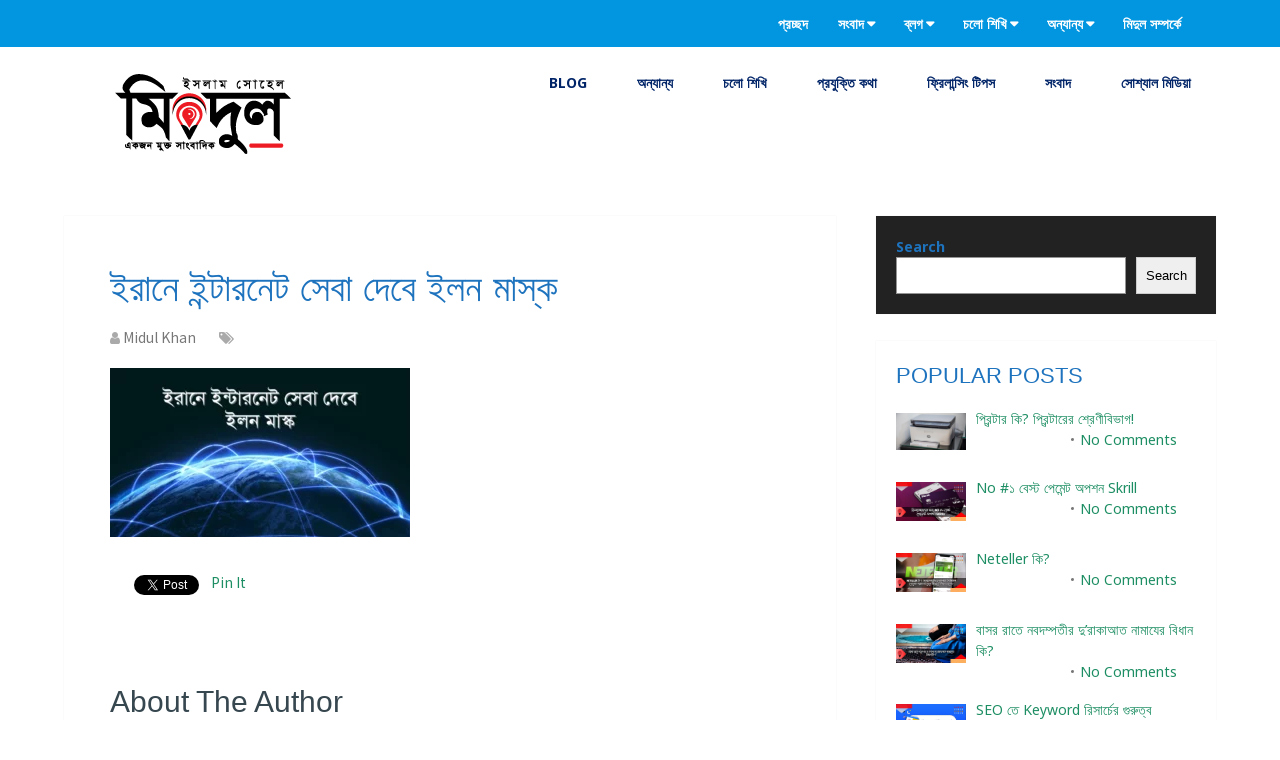

--- FILE ---
content_type: text/html; charset=UTF-8
request_url: https://midul.com.bd/%E0%A6%87%E0%A6%B0%E0%A6%BE%E0%A6%A8%E0%A7%87-%E0%A6%87%E0%A6%A8%E0%A7%8D%E0%A6%9F%E0%A6%BE%E0%A6%B0%E0%A6%A8%E0%A7%87%E0%A6%9F-%E0%A6%B8%E0%A7%87%E0%A6%AC%E0%A6%BE-%E0%A6%A6%E0%A7%87%E0%A6%AC/dark-blue-internet-technology-presentation/
body_size: 14852
content:
<!DOCTYPE html>
<html class="no-js" lang="en-US" prefix="og: https://ogp.me/ns#">

<head itemscope itemtype="http://schema.org/WebSite">
	<meta charset="UTF-8">
	<!-- Always force latest IE rendering engine (even in intranet) & Chrome Frame -->
	<!--[if IE ]>
	<meta http-equiv="X-UA-Compatible" content="IE=edge,chrome=1">
	<![endif]-->
	<link rel="profile" href="https://gmpg.org/xfn/11" />
	
					<link rel="icon" href="https://midul.com.bd/wp-content/uploads/2023/04/cropped-about-midul-jpg-32x32.webp" sizes="32x32" />					
					<meta name="msapplication-TileImage" content="https://midul.com.bd/wp-content/uploads/2023/04/cropped-about-midul-jpg-270x270.webp">		
					<link rel="apple-touch-icon-precomposed" href="https://midul.com.bd/wp-content/uploads/2023/04/cropped-about-midul-jpg-180x180.webp">		
					<meta name="viewport" content="width=device-width, initial-scale=1">
			<meta name="apple-mobile-web-app-capable" content="yes">
			<meta name="apple-mobile-web-app-status-bar-style" content="black">
		
									<link rel="prefetch" href="https://midul.com.bd">
				<link rel="prerender" href="https://midul.com.bd">
					
		<meta itemprop="name" content="মিদুল খান" />

												<meta itemprop="creator accountablePerson" content="Midul Khan" />
								<link rel="pingback" href="https://midul.com.bd/xmlrpc.php" />
		<style>img:is([sizes="auto" i], [sizes^="auto," i]) { contain-intrinsic-size: 3000px 1500px }</style>
	<script type="text/javascript">document.documentElement.className = document.documentElement.className.replace( /\bno-js\b/,'js' );</script>
<!-- Search Engine Optimization by Rank Math - https://rankmath.com/ -->
<title>ইরানে ইন্টারনেট সেবা দেবে ইলন মাস্ক &raquo; মিদুল খান</title>
<meta name="robots" content="follow, index, max-snippet:-1, max-video-preview:-1, max-image-preview:large"/>
<link rel="canonical" href="https://midul.com.bd/%e0%a6%87%e0%a6%b0%e0%a6%be%e0%a6%a8%e0%a7%87-%e0%a6%87%e0%a6%a8%e0%a7%8d%e0%a6%9f%e0%a6%be%e0%a6%b0%e0%a6%a8%e0%a7%87%e0%a6%9f-%e0%a6%b8%e0%a7%87%e0%a6%ac%e0%a6%be-%e0%a6%a6%e0%a7%87%e0%a6%ac/dark-blue-internet-technology-presentation/" />
<meta property="og:locale" content="en_US" />
<meta property="og:type" content="article" />
<meta property="og:title" content="ইরানে ইন্টারনেট সেবা দেবে ইলন মাস্ক &raquo; মিদুল খান" />
<meta property="og:url" content="https://midul.com.bd/%e0%a6%87%e0%a6%b0%e0%a6%be%e0%a6%a8%e0%a7%87-%e0%a6%87%e0%a6%a8%e0%a7%8d%e0%a6%9f%e0%a6%be%e0%a6%b0%e0%a6%a8%e0%a7%87%e0%a6%9f-%e0%a6%b8%e0%a7%87%e0%a6%ac%e0%a6%be-%e0%a6%a6%e0%a7%87%e0%a6%ac/dark-blue-internet-technology-presentation/" />
<meta property="og:site_name" content="মিদুল খান" />
<meta property="article:publisher" content="https://facebook.com/104837565973872/" />
<meta property="article:author" content="https://facebook.com/midulit/" />
<meta property="og:updated_time" content="2022-10-24T15:03:43+06:00" />
<meta property="fb:app_id" content="647165133981781" />
<meta property="og:image" content="https://midul.com.bd/wp-content/uploads/2022/10/Dark-Blue-Internet-Technology-Presentation-jpg.webp" />
<meta property="og:image:secure_url" content="https://midul.com.bd/wp-content/uploads/2022/10/Dark-Blue-Internet-Technology-Presentation-jpg.webp" />
<meta property="og:image:width" content="1920" />
<meta property="og:image:height" content="1080" />
<meta property="og:image:alt" content="ইরানে ইন্টারনেট সেবা দেবে ইলন মাস্ক" />
<meta property="og:image:type" content="image/jpeg" />
<meta name="twitter:card" content="summary_large_image" />
<meta name="twitter:title" content="ইরানে ইন্টারনেট সেবা দেবে ইলন মাস্ক &raquo; মিদুল খান" />
<meta name="twitter:site" content="@MidulOfficials" />
<meta name="twitter:creator" content="@MidulOfficials" />
<meta name="twitter:image" content="https://midul.com.bd/wp-content/uploads/2022/10/Dark-Blue-Internet-Technology-Presentation-jpg.webp" />
<script type="application/ld+json" class="rank-math-schema">{"@context":"https://schema.org","@graph":[{"@type":"BreadcrumbList","@id":"https://midul.com.bd/%e0%a6%87%e0%a6%b0%e0%a6%be%e0%a6%a8%e0%a7%87-%e0%a6%87%e0%a6%a8%e0%a7%8d%e0%a6%9f%e0%a6%be%e0%a6%b0%e0%a6%a8%e0%a7%87%e0%a6%9f-%e0%a6%b8%e0%a7%87%e0%a6%ac%e0%a6%be-%e0%a6%a6%e0%a7%87%e0%a6%ac/dark-blue-internet-technology-presentation/#breadcrumb","itemListElement":[{"@type":"ListItem","position":"1","item":{"@id":"https://midul.com.bd","name":"Home"}},{"@type":"ListItem","position":"2","item":{"@id":"https://midul.com.bd/category/%e0%a6%b8%e0%a6%82%e0%a6%ac%e0%a6%be%e0%a6%a6/%e0%a6%86%e0%a6%a8%e0%a7%8d%e0%a6%a4%e0%a6%9c%e0%a6%be%e0%a6%b0%e0%a7%8d%e0%a6%a4%e0%a6%bf%e0%a6%95/","name":"\u0986\u09a8\u09cd\u09a4\u099c\u09be\u09b0\u09cd\u09a4\u09bf\u0995"}},{"@type":"ListItem","position":"3","item":{"@id":"https://midul.com.bd/%e0%a6%87%e0%a6%b0%e0%a6%be%e0%a6%a8%e0%a7%87-%e0%a6%87%e0%a6%a8%e0%a7%8d%e0%a6%9f%e0%a6%be%e0%a6%b0%e0%a6%a8%e0%a7%87%e0%a6%9f-%e0%a6%b8%e0%a7%87%e0%a6%ac%e0%a6%be-%e0%a6%a6%e0%a7%87%e0%a6%ac/","name":"\u0987\u09b0\u09be\u09a8\u09c7 \u0987\u09a8\u09cd\u099f\u09be\u09b0\u09a8\u09c7\u099f \u09b8\u09c7\u09ac\u09be \u09a6\u09c7\u09ac\u09c7 \u0987\u09b2\u09a8 \u09ae\u09be\u09b8\u09cd\u0995"}},{"@type":"ListItem","position":"4","item":{"@id":"https://midul.com.bd/%e0%a6%87%e0%a6%b0%e0%a6%be%e0%a6%a8%e0%a7%87-%e0%a6%87%e0%a6%a8%e0%a7%8d%e0%a6%9f%e0%a6%be%e0%a6%b0%e0%a6%a8%e0%a7%87%e0%a6%9f-%e0%a6%b8%e0%a7%87%e0%a6%ac%e0%a6%be-%e0%a6%a6%e0%a7%87%e0%a6%ac/dark-blue-internet-technology-presentation/","name":"\u0987\u09b0\u09be\u09a8\u09c7 \u0987\u09a8\u09cd\u099f\u09be\u09b0\u09a8\u09c7\u099f \u09b8\u09c7\u09ac\u09be \u09a6\u09c7\u09ac\u09c7 \u0987\u09b2\u09a8 \u09ae\u09be\u09b8\u09cd\u0995"}}]}]}</script>
<!-- /Rank Math WordPress SEO plugin -->

<link rel="alternate" type="application/rss+xml" title="মিদুল খান &raquo; Feed" href="https://midul.com.bd/feed/" />
<link rel="alternate" type="application/rss+xml" title="মিদুল খান &raquo; Comments Feed" href="https://midul.com.bd/comments/feed/" />
<link rel="alternate" type="application/rss+xml" title="মিদুল খান &raquo; ইরানে ইন্টারনেট সেবা দেবে ইলন মাস্ক Comments Feed" href="https://midul.com.bd/%e0%a6%87%e0%a6%b0%e0%a6%be%e0%a6%a8%e0%a7%87-%e0%a6%87%e0%a6%a8%e0%a7%8d%e0%a6%9f%e0%a6%be%e0%a6%b0%e0%a6%a8%e0%a7%87%e0%a6%9f-%e0%a6%b8%e0%a7%87%e0%a6%ac%e0%a6%be-%e0%a6%a6%e0%a7%87%e0%a6%ac/dark-blue-internet-technology-presentation/feed/" />
<script type="text/javascript">
/* <![CDATA[ */
window._wpemojiSettings = {"baseUrl":"https:\/\/s.w.org\/images\/core\/emoji\/16.0.1\/72x72\/","ext":".png","svgUrl":"https:\/\/s.w.org\/images\/core\/emoji\/16.0.1\/svg\/","svgExt":".svg","source":{"concatemoji":"https:\/\/midul.com.bd\/wp-includes\/js\/wp-emoji-release.min.js"}};
/*! This file is auto-generated */
!function(s,n){var o,i,e;function c(e){try{var t={supportTests:e,timestamp:(new Date).valueOf()};sessionStorage.setItem(o,JSON.stringify(t))}catch(e){}}function p(e,t,n){e.clearRect(0,0,e.canvas.width,e.canvas.height),e.fillText(t,0,0);var t=new Uint32Array(e.getImageData(0,0,e.canvas.width,e.canvas.height).data),a=(e.clearRect(0,0,e.canvas.width,e.canvas.height),e.fillText(n,0,0),new Uint32Array(e.getImageData(0,0,e.canvas.width,e.canvas.height).data));return t.every(function(e,t){return e===a[t]})}function u(e,t){e.clearRect(0,0,e.canvas.width,e.canvas.height),e.fillText(t,0,0);for(var n=e.getImageData(16,16,1,1),a=0;a<n.data.length;a++)if(0!==n.data[a])return!1;return!0}function f(e,t,n,a){switch(t){case"flag":return n(e,"\ud83c\udff3\ufe0f\u200d\u26a7\ufe0f","\ud83c\udff3\ufe0f\u200b\u26a7\ufe0f")?!1:!n(e,"\ud83c\udde8\ud83c\uddf6","\ud83c\udde8\u200b\ud83c\uddf6")&&!n(e,"\ud83c\udff4\udb40\udc67\udb40\udc62\udb40\udc65\udb40\udc6e\udb40\udc67\udb40\udc7f","\ud83c\udff4\u200b\udb40\udc67\u200b\udb40\udc62\u200b\udb40\udc65\u200b\udb40\udc6e\u200b\udb40\udc67\u200b\udb40\udc7f");case"emoji":return!a(e,"\ud83e\udedf")}return!1}function g(e,t,n,a){var r="undefined"!=typeof WorkerGlobalScope&&self instanceof WorkerGlobalScope?new OffscreenCanvas(300,150):s.createElement("canvas"),o=r.getContext("2d",{willReadFrequently:!0}),i=(o.textBaseline="top",o.font="600 32px Arial",{});return e.forEach(function(e){i[e]=t(o,e,n,a)}),i}function t(e){var t=s.createElement("script");t.src=e,t.defer=!0,s.head.appendChild(t)}"undefined"!=typeof Promise&&(o="wpEmojiSettingsSupports",i=["flag","emoji"],n.supports={everything:!0,everythingExceptFlag:!0},e=new Promise(function(e){s.addEventListener("DOMContentLoaded",e,{once:!0})}),new Promise(function(t){var n=function(){try{var e=JSON.parse(sessionStorage.getItem(o));if("object"==typeof e&&"number"==typeof e.timestamp&&(new Date).valueOf()<e.timestamp+604800&&"object"==typeof e.supportTests)return e.supportTests}catch(e){}return null}();if(!n){if("undefined"!=typeof Worker&&"undefined"!=typeof OffscreenCanvas&&"undefined"!=typeof URL&&URL.createObjectURL&&"undefined"!=typeof Blob)try{var e="postMessage("+g.toString()+"("+[JSON.stringify(i),f.toString(),p.toString(),u.toString()].join(",")+"));",a=new Blob([e],{type:"text/javascript"}),r=new Worker(URL.createObjectURL(a),{name:"wpTestEmojiSupports"});return void(r.onmessage=function(e){c(n=e.data),r.terminate(),t(n)})}catch(e){}c(n=g(i,f,p,u))}t(n)}).then(function(e){for(var t in e)n.supports[t]=e[t],n.supports.everything=n.supports.everything&&n.supports[t],"flag"!==t&&(n.supports.everythingExceptFlag=n.supports.everythingExceptFlag&&n.supports[t]);n.supports.everythingExceptFlag=n.supports.everythingExceptFlag&&!n.supports.flag,n.DOMReady=!1,n.readyCallback=function(){n.DOMReady=!0}}).then(function(){return e}).then(function(){var e;n.supports.everything||(n.readyCallback(),(e=n.source||{}).concatemoji?t(e.concatemoji):e.wpemoji&&e.twemoji&&(t(e.twemoji),t(e.wpemoji)))}))}((window,document),window._wpemojiSettings);
/* ]]> */
</script>

<style id='wp-emoji-styles-inline-css' type='text/css'>

	img.wp-smiley, img.emoji {
		display: inline !important;
		border: none !important;
		box-shadow: none !important;
		height: 1em !important;
		width: 1em !important;
		margin: 0 0.07em !important;
		vertical-align: -0.1em !important;
		background: none !important;
		padding: 0 !important;
	}
</style>
<link rel='stylesheet' id='wp-block-library-css' href='https://midul.com.bd/wp-includes/css/dist/block-library/style.min.css' type='text/css' media='all' />
<style id='wp-block-library-theme-inline-css' type='text/css'>
.wp-block-audio :where(figcaption){color:#555;font-size:13px;text-align:center}.is-dark-theme .wp-block-audio :where(figcaption){color:#ffffffa6}.wp-block-audio{margin:0 0 1em}.wp-block-code{border:1px solid #ccc;border-radius:4px;font-family:Menlo,Consolas,monaco,monospace;padding:.8em 1em}.wp-block-embed :where(figcaption){color:#555;font-size:13px;text-align:center}.is-dark-theme .wp-block-embed :where(figcaption){color:#ffffffa6}.wp-block-embed{margin:0 0 1em}.blocks-gallery-caption{color:#555;font-size:13px;text-align:center}.is-dark-theme .blocks-gallery-caption{color:#ffffffa6}:root :where(.wp-block-image figcaption){color:#555;font-size:13px;text-align:center}.is-dark-theme :root :where(.wp-block-image figcaption){color:#ffffffa6}.wp-block-image{margin:0 0 1em}.wp-block-pullquote{border-bottom:4px solid;border-top:4px solid;color:currentColor;margin-bottom:1.75em}.wp-block-pullquote cite,.wp-block-pullquote footer,.wp-block-pullquote__citation{color:currentColor;font-size:.8125em;font-style:normal;text-transform:uppercase}.wp-block-quote{border-left:.25em solid;margin:0 0 1.75em;padding-left:1em}.wp-block-quote cite,.wp-block-quote footer{color:currentColor;font-size:.8125em;font-style:normal;position:relative}.wp-block-quote:where(.has-text-align-right){border-left:none;border-right:.25em solid;padding-left:0;padding-right:1em}.wp-block-quote:where(.has-text-align-center){border:none;padding-left:0}.wp-block-quote.is-large,.wp-block-quote.is-style-large,.wp-block-quote:where(.is-style-plain){border:none}.wp-block-search .wp-block-search__label{font-weight:700}.wp-block-search__button{border:1px solid #ccc;padding:.375em .625em}:where(.wp-block-group.has-background){padding:1.25em 2.375em}.wp-block-separator.has-css-opacity{opacity:.4}.wp-block-separator{border:none;border-bottom:2px solid;margin-left:auto;margin-right:auto}.wp-block-separator.has-alpha-channel-opacity{opacity:1}.wp-block-separator:not(.is-style-wide):not(.is-style-dots){width:100px}.wp-block-separator.has-background:not(.is-style-dots){border-bottom:none;height:1px}.wp-block-separator.has-background:not(.is-style-wide):not(.is-style-dots){height:2px}.wp-block-table{margin:0 0 1em}.wp-block-table td,.wp-block-table th{word-break:normal}.wp-block-table :where(figcaption){color:#555;font-size:13px;text-align:center}.is-dark-theme .wp-block-table :where(figcaption){color:#ffffffa6}.wp-block-video :where(figcaption){color:#555;font-size:13px;text-align:center}.is-dark-theme .wp-block-video :where(figcaption){color:#ffffffa6}.wp-block-video{margin:0 0 1em}:root :where(.wp-block-template-part.has-background){margin-bottom:0;margin-top:0;padding:1.25em 2.375em}
</style>
<style id='classic-theme-styles-inline-css' type='text/css'>
/*! This file is auto-generated */
.wp-block-button__link{color:#fff;background-color:#32373c;border-radius:9999px;box-shadow:none;text-decoration:none;padding:calc(.667em + 2px) calc(1.333em + 2px);font-size:1.125em}.wp-block-file__button{background:#32373c;color:#fff;text-decoration:none}
</style>
<style id='global-styles-inline-css' type='text/css'>
:root{--wp--preset--aspect-ratio--square: 1;--wp--preset--aspect-ratio--4-3: 4/3;--wp--preset--aspect-ratio--3-4: 3/4;--wp--preset--aspect-ratio--3-2: 3/2;--wp--preset--aspect-ratio--2-3: 2/3;--wp--preset--aspect-ratio--16-9: 16/9;--wp--preset--aspect-ratio--9-16: 9/16;--wp--preset--color--black: #000000;--wp--preset--color--cyan-bluish-gray: #abb8c3;--wp--preset--color--white: #ffffff;--wp--preset--color--pale-pink: #f78da7;--wp--preset--color--vivid-red: #cf2e2e;--wp--preset--color--luminous-vivid-orange: #ff6900;--wp--preset--color--luminous-vivid-amber: #fcb900;--wp--preset--color--light-green-cyan: #7bdcb5;--wp--preset--color--vivid-green-cyan: #00d084;--wp--preset--color--pale-cyan-blue: #8ed1fc;--wp--preset--color--vivid-cyan-blue: #0693e3;--wp--preset--color--vivid-purple: #9b51e0;--wp--preset--gradient--vivid-cyan-blue-to-vivid-purple: linear-gradient(135deg,rgba(6,147,227,1) 0%,rgb(155,81,224) 100%);--wp--preset--gradient--light-green-cyan-to-vivid-green-cyan: linear-gradient(135deg,rgb(122,220,180) 0%,rgb(0,208,130) 100%);--wp--preset--gradient--luminous-vivid-amber-to-luminous-vivid-orange: linear-gradient(135deg,rgba(252,185,0,1) 0%,rgba(255,105,0,1) 100%);--wp--preset--gradient--luminous-vivid-orange-to-vivid-red: linear-gradient(135deg,rgba(255,105,0,1) 0%,rgb(207,46,46) 100%);--wp--preset--gradient--very-light-gray-to-cyan-bluish-gray: linear-gradient(135deg,rgb(238,238,238) 0%,rgb(169,184,195) 100%);--wp--preset--gradient--cool-to-warm-spectrum: linear-gradient(135deg,rgb(74,234,220) 0%,rgb(151,120,209) 20%,rgb(207,42,186) 40%,rgb(238,44,130) 60%,rgb(251,105,98) 80%,rgb(254,248,76) 100%);--wp--preset--gradient--blush-light-purple: linear-gradient(135deg,rgb(255,206,236) 0%,rgb(152,150,240) 100%);--wp--preset--gradient--blush-bordeaux: linear-gradient(135deg,rgb(254,205,165) 0%,rgb(254,45,45) 50%,rgb(107,0,62) 100%);--wp--preset--gradient--luminous-dusk: linear-gradient(135deg,rgb(255,203,112) 0%,rgb(199,81,192) 50%,rgb(65,88,208) 100%);--wp--preset--gradient--pale-ocean: linear-gradient(135deg,rgb(255,245,203) 0%,rgb(182,227,212) 50%,rgb(51,167,181) 100%);--wp--preset--gradient--electric-grass: linear-gradient(135deg,rgb(202,248,128) 0%,rgb(113,206,126) 100%);--wp--preset--gradient--midnight: linear-gradient(135deg,rgb(2,3,129) 0%,rgb(40,116,252) 100%);--wp--preset--font-size--small: 13px;--wp--preset--font-size--medium: 20px;--wp--preset--font-size--large: 36px;--wp--preset--font-size--x-large: 42px;--wp--preset--spacing--20: 0.44rem;--wp--preset--spacing--30: 0.67rem;--wp--preset--spacing--40: 1rem;--wp--preset--spacing--50: 1.5rem;--wp--preset--spacing--60: 2.25rem;--wp--preset--spacing--70: 3.38rem;--wp--preset--spacing--80: 5.06rem;--wp--preset--shadow--natural: 6px 6px 9px rgba(0, 0, 0, 0.2);--wp--preset--shadow--deep: 12px 12px 50px rgba(0, 0, 0, 0.4);--wp--preset--shadow--sharp: 6px 6px 0px rgba(0, 0, 0, 0.2);--wp--preset--shadow--outlined: 6px 6px 0px -3px rgba(255, 255, 255, 1), 6px 6px rgba(0, 0, 0, 1);--wp--preset--shadow--crisp: 6px 6px 0px rgba(0, 0, 0, 1);}:where(.is-layout-flex){gap: 0.5em;}:where(.is-layout-grid){gap: 0.5em;}body .is-layout-flex{display: flex;}.is-layout-flex{flex-wrap: wrap;align-items: center;}.is-layout-flex > :is(*, div){margin: 0;}body .is-layout-grid{display: grid;}.is-layout-grid > :is(*, div){margin: 0;}:where(.wp-block-columns.is-layout-flex){gap: 2em;}:where(.wp-block-columns.is-layout-grid){gap: 2em;}:where(.wp-block-post-template.is-layout-flex){gap: 1.25em;}:where(.wp-block-post-template.is-layout-grid){gap: 1.25em;}.has-black-color{color: var(--wp--preset--color--black) !important;}.has-cyan-bluish-gray-color{color: var(--wp--preset--color--cyan-bluish-gray) !important;}.has-white-color{color: var(--wp--preset--color--white) !important;}.has-pale-pink-color{color: var(--wp--preset--color--pale-pink) !important;}.has-vivid-red-color{color: var(--wp--preset--color--vivid-red) !important;}.has-luminous-vivid-orange-color{color: var(--wp--preset--color--luminous-vivid-orange) !important;}.has-luminous-vivid-amber-color{color: var(--wp--preset--color--luminous-vivid-amber) !important;}.has-light-green-cyan-color{color: var(--wp--preset--color--light-green-cyan) !important;}.has-vivid-green-cyan-color{color: var(--wp--preset--color--vivid-green-cyan) !important;}.has-pale-cyan-blue-color{color: var(--wp--preset--color--pale-cyan-blue) !important;}.has-vivid-cyan-blue-color{color: var(--wp--preset--color--vivid-cyan-blue) !important;}.has-vivid-purple-color{color: var(--wp--preset--color--vivid-purple) !important;}.has-black-background-color{background-color: var(--wp--preset--color--black) !important;}.has-cyan-bluish-gray-background-color{background-color: var(--wp--preset--color--cyan-bluish-gray) !important;}.has-white-background-color{background-color: var(--wp--preset--color--white) !important;}.has-pale-pink-background-color{background-color: var(--wp--preset--color--pale-pink) !important;}.has-vivid-red-background-color{background-color: var(--wp--preset--color--vivid-red) !important;}.has-luminous-vivid-orange-background-color{background-color: var(--wp--preset--color--luminous-vivid-orange) !important;}.has-luminous-vivid-amber-background-color{background-color: var(--wp--preset--color--luminous-vivid-amber) !important;}.has-light-green-cyan-background-color{background-color: var(--wp--preset--color--light-green-cyan) !important;}.has-vivid-green-cyan-background-color{background-color: var(--wp--preset--color--vivid-green-cyan) !important;}.has-pale-cyan-blue-background-color{background-color: var(--wp--preset--color--pale-cyan-blue) !important;}.has-vivid-cyan-blue-background-color{background-color: var(--wp--preset--color--vivid-cyan-blue) !important;}.has-vivid-purple-background-color{background-color: var(--wp--preset--color--vivid-purple) !important;}.has-black-border-color{border-color: var(--wp--preset--color--black) !important;}.has-cyan-bluish-gray-border-color{border-color: var(--wp--preset--color--cyan-bluish-gray) !important;}.has-white-border-color{border-color: var(--wp--preset--color--white) !important;}.has-pale-pink-border-color{border-color: var(--wp--preset--color--pale-pink) !important;}.has-vivid-red-border-color{border-color: var(--wp--preset--color--vivid-red) !important;}.has-luminous-vivid-orange-border-color{border-color: var(--wp--preset--color--luminous-vivid-orange) !important;}.has-luminous-vivid-amber-border-color{border-color: var(--wp--preset--color--luminous-vivid-amber) !important;}.has-light-green-cyan-border-color{border-color: var(--wp--preset--color--light-green-cyan) !important;}.has-vivid-green-cyan-border-color{border-color: var(--wp--preset--color--vivid-green-cyan) !important;}.has-pale-cyan-blue-border-color{border-color: var(--wp--preset--color--pale-cyan-blue) !important;}.has-vivid-cyan-blue-border-color{border-color: var(--wp--preset--color--vivid-cyan-blue) !important;}.has-vivid-purple-border-color{border-color: var(--wp--preset--color--vivid-purple) !important;}.has-vivid-cyan-blue-to-vivid-purple-gradient-background{background: var(--wp--preset--gradient--vivid-cyan-blue-to-vivid-purple) !important;}.has-light-green-cyan-to-vivid-green-cyan-gradient-background{background: var(--wp--preset--gradient--light-green-cyan-to-vivid-green-cyan) !important;}.has-luminous-vivid-amber-to-luminous-vivid-orange-gradient-background{background: var(--wp--preset--gradient--luminous-vivid-amber-to-luminous-vivid-orange) !important;}.has-luminous-vivid-orange-to-vivid-red-gradient-background{background: var(--wp--preset--gradient--luminous-vivid-orange-to-vivid-red) !important;}.has-very-light-gray-to-cyan-bluish-gray-gradient-background{background: var(--wp--preset--gradient--very-light-gray-to-cyan-bluish-gray) !important;}.has-cool-to-warm-spectrum-gradient-background{background: var(--wp--preset--gradient--cool-to-warm-spectrum) !important;}.has-blush-light-purple-gradient-background{background: var(--wp--preset--gradient--blush-light-purple) !important;}.has-blush-bordeaux-gradient-background{background: var(--wp--preset--gradient--blush-bordeaux) !important;}.has-luminous-dusk-gradient-background{background: var(--wp--preset--gradient--luminous-dusk) !important;}.has-pale-ocean-gradient-background{background: var(--wp--preset--gradient--pale-ocean) !important;}.has-electric-grass-gradient-background{background: var(--wp--preset--gradient--electric-grass) !important;}.has-midnight-gradient-background{background: var(--wp--preset--gradient--midnight) !important;}.has-small-font-size{font-size: var(--wp--preset--font-size--small) !important;}.has-medium-font-size{font-size: var(--wp--preset--font-size--medium) !important;}.has-large-font-size{font-size: var(--wp--preset--font-size--large) !important;}.has-x-large-font-size{font-size: var(--wp--preset--font-size--x-large) !important;}
:where(.wp-block-post-template.is-layout-flex){gap: 1.25em;}:where(.wp-block-post-template.is-layout-grid){gap: 1.25em;}
:where(.wp-block-columns.is-layout-flex){gap: 2em;}:where(.wp-block-columns.is-layout-grid){gap: 2em;}
:root :where(.wp-block-pullquote){font-size: 1.5em;line-height: 1.6;}
</style>
<link rel='stylesheet' id='contact-form-7-css' href='https://midul.com.bd/wp-content/plugins/contact-form-7/includes/css/styles.css' type='text/css' media='all' />
<link rel='stylesheet' id='hostinger-reach-subscription-block-css' href='https://midul.com.bd/wp-content/plugins/hostinger-reach/frontend/dist/blocks/subscription.css' type='text/css' media='all' />
<link rel='stylesheet' id='schema-stylesheet-css' href='https://midul.com.bd/wp-content/themes/mts_schema/style.css' type='text/css' media='all' />
<style id='schema-stylesheet-inline-css' type='text/css'>

		body {background-color:#ffffff;}
		.main-header.regular_header, .regular_header #primary-navigation .navigation ul ul li {background-color:#ffffff;}
		.main-header.logo_in_nav_header, .logo_in_nav_header #primary-navigation .navigation ul ul li {background-color:#0296e0;}
		body {background-color:#ffffff;}
		.pace .pace-progress, #mobile-menu-wrapper ul li a:hover, .pagination .page-numbers.current, .pagination a:hover, .single .pagination a:hover .current { background: #1d8e63; }
		.postauthor h5, .textwidget a, .pnavigation2 a, .sidebar.c-4-12 a:hover, footer .widget li a:hover, .sidebar.c-4-12 a:hover, .reply a, .title a:hover, .post-info a:hover, .widget .thecomment, #tabber .inside li a:hover, .readMore a:hover, .fn a, a, a:hover, #secondary-navigation .navigation ul li a:hover, .readMore a, #primary-navigation a:hover, #secondary-navigation .navigation ul .current-menu-item a, .widget .wp_review_tab_widget_content a, .sidebar .wpt_widget_content a { color:#1d8e63; }
		 a#pull, #commentform input#submit, #mtscontact_submit, .mts-subscribe input[type='submit'], .widget_product_search input[type='submit'], #move-to-top:hover, .currenttext, .pagination a:hover, .pagination .nav-previous a:hover, .pagination .nav-next a:hover, #load-posts a:hover, .single .pagination a:hover .currenttext, .single .pagination > .current .currenttext, #tabber ul.tabs li a.selected, .tagcloud a, .navigation ul .sfHover a, .woocommerce a.button, .woocommerce-page a.button, .woocommerce button.button, .woocommerce-page button.button, .woocommerce input.button, .woocommerce-page input.button, .woocommerce #respond input#submit, .woocommerce-page #respond input#submit, .woocommerce #content input.button, .woocommerce-page #content input.button, .woocommerce .bypostauthor:after, #searchsubmit, .woocommerce nav.woocommerce-pagination ul li span.current, .woocommerce-page nav.woocommerce-pagination ul li span.current, .woocommerce #content nav.woocommerce-pagination ul li span.current, .woocommerce-page #content nav.woocommerce-pagination ul li span.current, .woocommerce nav.woocommerce-pagination ul li a:hover, .woocommerce-page nav.woocommerce-pagination ul li a:hover, .woocommerce #content nav.woocommerce-pagination ul li a:hover, .woocommerce-page #content nav.woocommerce-pagination ul li a:hover, .woocommerce nav.woocommerce-pagination ul li a:focus, .woocommerce-page nav.woocommerce-pagination ul li a:focus, .woocommerce #content nav.woocommerce-pagination ul li a:focus, .woocommerce-page #content nav.woocommerce-pagination ul li a:focus, .woocommerce a.button, .woocommerce-page a.button, .woocommerce button.button, .woocommerce-page button.button, .woocommerce input.button, .woocommerce-page input.button, .woocommerce #respond input#submit, .woocommerce-page #respond input#submit, .woocommerce #content input.button, .woocommerce-page #content input.button, .latestPost-review-wrapper, .latestPost .review-type-circle.latestPost-review-wrapper, #wpmm-megamenu .review-total-only, .sbutton, #searchsubmit, .widget .wpt_widget_content #tags-tab-content ul li a, .widget .review-total-only.large-thumb, #add_payment_method .wc-proceed-to-checkout a.checkout-button, .woocommerce-cart .wc-proceed-to-checkout a.checkout-button, .woocommerce-checkout .wc-proceed-to-checkout a.checkout-button, .woocommerce #respond input#submit.alt:hover, .woocommerce a.button.alt:hover, .woocommerce button.button.alt:hover, .woocommerce input.button.alt:hover, .woocommerce #respond input#submit.alt, .woocommerce a.button.alt, .woocommerce button.button.alt, .woocommerce input.button.alt, .woocommerce-account .woocommerce-MyAccount-navigation li.is-active, .woocommerce-product-search button[type='submit'], .woocommerce .woocommerce-widget-layered-nav-dropdown__submit { background-color:#1d8e63; color: #fff!important; }
		.related-posts .title a:hover, .latestPost .title a { color: #1d8e63; }
		.navigation #wpmm-megamenu .wpmm-pagination a { background-color: #1d8e63!important; }
		#header .sbutton, #secondary-navigation .ajax-search-results li a:hover { color: #1d8e63!important; }
		footer {background-color:#0173a8; }
		footer {background-image: url(  );}
		.copyrights { background-color: #ffffff; }
		.flex-control-thumbs .flex-active{ border-top:3px solid #1d8e63;}
		.wpmm-megamenu-showing.wpmm-light-scheme { background-color:#1d8e63!important; }
		.regular_header #header {background-color:#3f6caf; }
		.logo_in_nav_header #header {background-color:#ffffff; }
		
		
		
		.bypostauthor > div { overflow: hidden; padding: 3%; background: #222; width: 100%; color: #AAA; box-sizing: border-box; }
		.bypostauthor:after { content: "\f044"; position: absolute; font-family: fontawesome; right: 0; top: 0; padding: 1px 10px; color: #535353; font-size: 32px; }
		
		
		.thetime{
color:white !important;
}

.postauthor {
    background-color: #ffffff;
    color: #000000;
}

.postauthor h4 {
    color: #37474f;
}

@media screen and (max-width: 865px) {
.navigation.mobile-menu-wrapper {
    
    background-color: #1E73BE !important;
   
}
}
.thecontent img {
    width: auto;
    height: auto;
}

	
</style>
<link rel='stylesheet' id='responsive-css' href='https://midul.com.bd/wp-content/themes/mts_schema/css/responsive.css' type='text/css' media='all' />
<link rel='stylesheet' id='magnificPopup-css' href='https://midul.com.bd/wp-content/themes/mts_schema/css/magnific-popup.css' type='text/css' media='all' />
<link rel='stylesheet' id='fontawesome-css' href='https://midul.com.bd/wp-content/themes/mts_schema/css/font-awesome.min.css' type='text/css' media='all' />
<script type="text/javascript" src="https://midul.com.bd/wp-includes/js/jquery/jquery.min.js" id="jquery-core-js"></script>
<script type="text/javascript" src="https://midul.com.bd/wp-includes/js/jquery/jquery-migrate.min.js" id="jquery-migrate-js"></script>
<script type="text/javascript" id="customscript-js-extra">
/* <![CDATA[ */
var mts_customscript = {"responsive":"1","nav_menu":"both","lazy_load":"","lazy_load_comments":"1"};
/* ]]> */
</script>
<script type="text/javascript" async="async" src="https://midul.com.bd/wp-content/themes/mts_schema/js/customscript.js" id="customscript-js"></script>
<script type="text/javascript" id="mts_ajax-js-extra">
/* <![CDATA[ */
var mts_ajax_search = {"url":"https:\/\/midul.com.bd\/wp-admin\/admin-ajax.php","ajax_search":"1"};
/* ]]> */
</script>
<script type="text/javascript" async="async" src="https://midul.com.bd/wp-content/themes/mts_schema/js/ajax.js" id="mts_ajax-js"></script>
<link rel="https://api.w.org/" href="https://midul.com.bd/wp-json/" /><link rel="alternate" title="JSON" type="application/json" href="https://midul.com.bd/wp-json/wp/v2/media/5578" /><link rel="EditURI" type="application/rsd+xml" title="RSD" href="https://midul.com.bd/xmlrpc.php?rsd" />
<meta name="generator" content="WordPress 6.8.3" />
<link rel='shortlink' href='https://midul.com.bd/?p=5578' />
<link rel="alternate" title="oEmbed (JSON)" type="application/json+oembed" href="https://midul.com.bd/wp-json/oembed/1.0/embed?url=https%3A%2F%2Fmidul.com.bd%2F%25e0%25a6%2587%25e0%25a6%25b0%25e0%25a6%25be%25e0%25a6%25a8%25e0%25a7%2587-%25e0%25a6%2587%25e0%25a6%25a8%25e0%25a7%258d%25e0%25a6%259f%25e0%25a6%25be%25e0%25a6%25b0%25e0%25a6%25a8%25e0%25a7%2587%25e0%25a6%259f-%25e0%25a6%25b8%25e0%25a7%2587%25e0%25a6%25ac%25e0%25a6%25be-%25e0%25a6%25a6%25e0%25a7%2587%25e0%25a6%25ac%2Fdark-blue-internet-technology-presentation%2F" />
<link rel="alternate" title="oEmbed (XML)" type="text/xml+oembed" href="https://midul.com.bd/wp-json/oembed/1.0/embed?url=https%3A%2F%2Fmidul.com.bd%2F%25e0%25a6%2587%25e0%25a6%25b0%25e0%25a6%25be%25e0%25a6%25a8%25e0%25a7%2587-%25e0%25a6%2587%25e0%25a6%25a8%25e0%25a7%258d%25e0%25a6%259f%25e0%25a6%25be%25e0%25a6%25b0%25e0%25a6%25a8%25e0%25a7%2587%25e0%25a6%259f-%25e0%25a6%25b8%25e0%25a7%2587%25e0%25a6%25ac%25e0%25a6%25be-%25e0%25a6%25a6%25e0%25a7%2587%25e0%25a6%25ac%2Fdark-blue-internet-technology-presentation%2F&#038;format=xml" />
<link href="//fonts.googleapis.com/css?family=Roboto+Slab:100|Noto+Sans:700|Noto+Sans+HK:normal|Noto+Sans:normal&amp;subset=latin&display=swap" rel="stylesheet" type="text/css">
<style type="text/css">
#logo a { font-family: 'Roboto Slab'; font-weight: 100; font-size: ; color: #1e73be;text-transform: uppercase; }
#primary-navigation a, .mts-cart { font-family: 'Noto Sans'; font-weight: 700; font-size: ; color: #ffffff; }
#secondary-navigation a { font-family: 'Noto Sans'; font-weight: 700; font-size: ; color: #002468;text-transform: uppercase; }
.latestPost .title a { font-family: Helvetica, Arial, sans-serif; font-weight: normal; font-size: 38px; color: #1e73be; }
.single-title { font-family: Helvetica, Arial, sans-serif; font-weight: normal; font-size: 38px; color: #1e73be; }
body { font-family: 'Noto Sans HK'; font-weight: normal; font-size: ; color: #444444; }
#sidebar .widget h3 { font-family: Helvetica, Arial, sans-serif; font-weight: normal; font-size: ; color: #1e73be;text-transform: uppercase; }
#sidebar .widget { font-family: 'Noto Sans'; font-weight: normal; font-size: ; color: #1e73be; }
.footer-widgets h3 { font-family: Helvetica, Arial, sans-serif; font-weight: normal; font-size: ; color: #ffffff;text-transform: uppercase; }
.f-widget a, footer .wpt_widget_content a, footer .wp_review_tab_widget_content a, footer .wpt_tab_widget_content a, footer .widget .wp_review_tab_widget_content a { font-family: 'Noto Sans'; font-weight: normal; font-size: ; color: #ffffff; }
.footer-widgets, .f-widget .top-posts .comment_num, footer .meta, footer .twitter_time, footer .widget .wpt_widget_content .wpt-postmeta, footer .widget .wpt_comment_content, footer .widget .wpt_excerpt, footer .wp_review_tab_widget_content .wp-review-tab-postmeta, footer .advanced-recent-posts p, footer .popular-posts p, footer .category-posts p { font-family: 'Noto Sans HK'; font-weight: normal; font-size: ; color: #ffffff; }
#copyright-note { font-family: 'Noto Sans HK'; font-weight: normal; font-size: ; color: #1e73be; }
h1 { font-family: Helvetica, Arial, sans-serif; font-weight: normal; font-size: ; color: #111111; }
h2 { font-family: Helvetica, Arial, sans-serif; font-weight: normal; font-size: ; color: #111111; }
h3 { font-family: Helvetica, Arial, sans-serif; font-weight: normal; font-size: ; color: #111111; }
h4 { font-family: Helvetica, Arial, sans-serif; font-weight: normal; font-size: ; color: #111111; }
h5 { font-family: Helvetica, Arial, sans-serif; font-weight: normal; font-size: ; color: #111111; }
h6 { font-family: Helvetica, Arial, sans-serif; font-weight: normal; font-size: ; color: #111111; }
</style>
<link rel="icon" href="https://midul.com.bd/wp-content/uploads/2023/04/cropped-about-midul-jpg-32x32.webp" sizes="32x32" />
<link rel="icon" href="https://midul.com.bd/wp-content/uploads/2023/04/cropped-about-midul-jpg-192x192.webp" sizes="192x192" />
<link rel="apple-touch-icon" href="https://midul.com.bd/wp-content/uploads/2023/04/cropped-about-midul-jpg-180x180.webp" />
<meta name="msapplication-TileImage" content="https://midul.com.bd/wp-content/uploads/2023/04/cropped-about-midul-jpg-270x270.webp" />
</head>

<body id="blog" class="attachment wp-singular attachment-template-default single single-attachment postid-5578 attachmentid-5578 attachment-jpeg wp-embed-responsive wp-theme-mts_schema main default cslayout" itemscope itemtype="http://schema.org/WebPage">
	<div class="main-container">
		
									<header id="site-header" class="main-header logo_in_nav_header" role="banner" itemscope itemtype="http://schema.org/WPHeader">
											<div id="primary-nav">
							<div class="container">
								<div id="primary-navigation" class="primary-navigation" role="navigation" itemscope itemtype="http://schema.org/SiteNavigationElement">
									<nav class="navigation clearfix">
										<ul id="menu-header" class="menu clearfix"><li id="menu-item-4991" class="menu-item menu-item-type-post_type menu-item-object-page menu-item-home menu-item-4991"><a href="https://midul.com.bd/">প্রচ্ছদ</a></li>
<li id="menu-item-5086" class="menu-item menu-item-type-post_type menu-item-object-page menu-item-has-children menu-item-5086"><a href="https://midul.com.bd/%e0%a6%b8%e0%a6%82%e0%a6%ac%e0%a6%be%e0%a6%a6/">সংবাদ</a>
<ul class="sub-menu">
	<li id="menu-item-5473" class="menu-item menu-item-type-taxonomy menu-item-object-category menu-item-5473"><a href="https://midul.com.bd/category/%e0%a6%b8%e0%a6%82%e0%a6%ac%e0%a6%be%e0%a6%a6/%e0%a6%a6%e0%a7%87%e0%a6%b6%e0%a6%9c%e0%a7%81%e0%a7%9c%e0%a7%87/">দেশজুড়ে</a></li>
	<li id="menu-item-5483" class="menu-item menu-item-type-taxonomy menu-item-object-category menu-item-5483"><a href="https://midul.com.bd/category/%e0%a6%b8%e0%a6%82%e0%a6%ac%e0%a6%be%e0%a6%a6/%e0%a6%9c%e0%a6%be%e0%a6%a4%e0%a7%80%e0%a6%af%e0%a6%bc/">জাতীয়</a></li>
	<li id="menu-item-5474" class="menu-item menu-item-type-taxonomy menu-item-object-category menu-item-5474"><a href="https://midul.com.bd/category/%e0%a6%b8%e0%a6%82%e0%a6%ac%e0%a6%be%e0%a6%a6/%e0%a6%86%e0%a6%a8%e0%a7%8d%e0%a6%a4%e0%a6%9c%e0%a6%be%e0%a6%b0%e0%a7%8d%e0%a6%a4%e0%a6%bf%e0%a6%95/">আন্তজার্তিক</a></li>
	<li id="menu-item-5476" class="menu-item menu-item-type-taxonomy menu-item-object-category menu-item-5476"><a href="https://midul.com.bd/category/%e0%a6%b8%e0%a6%82%e0%a6%ac%e0%a6%be%e0%a6%a6/%e0%a6%b0%e0%a6%be%e0%a6%9c%e0%a6%a8%e0%a7%80%e0%a6%a4%e0%a6%bf/">রাজনীতি</a></li>
	<li id="menu-item-5477" class="menu-item menu-item-type-taxonomy menu-item-object-category menu-item-5477"><a href="https://midul.com.bd/category/%e0%a6%b8%e0%a6%82%e0%a6%ac%e0%a6%be%e0%a6%a6/%e0%a6%96%e0%a7%87%e0%a6%b2%e0%a6%be%e0%a6%a7%e0%a7%81%e0%a6%b2%e0%a6%be/">খেলাধুলা</a></li>
	<li id="menu-item-5475" class="menu-item menu-item-type-taxonomy menu-item-object-category menu-item-5475"><a href="https://midul.com.bd/category/%e0%a6%b8%e0%a6%82%e0%a6%ac%e0%a6%be%e0%a6%a6/%e0%a6%ac%e0%a6%bf%e0%a6%a8%e0%a7%8b%e0%a6%a6%e0%a6%a8/">বিনোদন</a></li>
	<li id="menu-item-5482" class="menu-item menu-item-type-taxonomy menu-item-object-category menu-item-5482"><a href="https://midul.com.bd/category/%e0%a6%b8%e0%a6%82%e0%a6%ac%e0%a6%be%e0%a6%a6/%e0%a6%9a%e0%a6%be%e0%a6%95%e0%a6%b0%e0%a6%bf/">চাকরি</a></li>
</ul>
</li>
<li id="menu-item-4918" class="menu-item menu-item-type-post_type menu-item-object-page menu-item-has-children menu-item-4918"><a href="https://midul.com.bd/%e0%a6%ac%e0%a7%8d%e0%a6%b2%e0%a6%97/">ব্লগ</a>
<ul class="sub-menu">
	<li id="menu-item-5478" class="menu-item menu-item-type-taxonomy menu-item-object-category menu-item-5478"><a href="https://midul.com.bd/category/%e0%a6%aa%e0%a7%8d%e0%a6%b0%e0%a6%af%e0%a7%81%e0%a6%95%e0%a7%8d%e0%a6%a4%e0%a6%bf-%e0%a6%95%e0%a6%a5%e0%a6%be/">প্রযুক্তি কথা</a></li>
	<li id="menu-item-5479" class="menu-item menu-item-type-taxonomy menu-item-object-category menu-item-5479"><a href="https://midul.com.bd/category/%e0%a6%ab%e0%a7%8d%e0%a6%b0%e0%a6%bf%e0%a6%b2%e0%a6%be%e0%a6%a8%e0%a7%8d%e0%a6%b8%e0%a6%bf%e0%a6%82-%e0%a6%9f%e0%a6%bf%e0%a6%aa%e0%a6%b8/">ফ্রিলান্সিং টিপস</a></li>
	<li id="menu-item-5480" class="menu-item menu-item-type-taxonomy menu-item-object-category menu-item-5480"><a href="https://midul.com.bd/category/%e0%a6%b8%e0%a7%8b%e0%a6%b6%e0%a7%8d%e0%a6%af%e0%a6%be%e0%a6%b2-%e0%a6%ae%e0%a6%bf%e0%a6%a1%e0%a6%bf%e0%a7%9f%e0%a6%be/">সোশ্যাল মিডিয়া</a></li>
</ul>
</li>
<li id="menu-item-6333" class="menu-item menu-item-type-taxonomy menu-item-object-category menu-item-has-children menu-item-6333"><a href="https://midul.com.bd/category/%e0%a6%9a%e0%a6%b2%e0%a7%8b-%e0%a6%b6%e0%a6%bf%e0%a6%96%e0%a6%bf/">চলো শিখি</a>
<ul class="sub-menu">
	<li id="menu-item-5826" class="menu-item menu-item-type-taxonomy menu-item-object-category menu-item-5826"><a href="https://midul.com.bd/category/%e0%a6%9a%e0%a6%b2%e0%a7%8b-%e0%a6%b6%e0%a6%bf%e0%a6%96%e0%a6%bf/%e0%a6%86%e0%a6%b2%e0%a7%8b%e0%a6%b0-%e0%a6%aa%e0%a6%a5/">আলোর পথ</a></li>
	<li id="menu-item-6334" class="menu-item menu-item-type-taxonomy menu-item-object-category menu-item-6334"><a href="https://midul.com.bd/category/%e0%a6%9a%e0%a6%b2%e0%a7%8b-%e0%a6%b6%e0%a6%bf%e0%a6%96%e0%a6%bf/%e0%a6%b6%e0%a6%bf%e0%a6%95%e0%a7%8d%e0%a6%b7%e0%a6%be%e0%a6%b0-%e0%a6%86%e0%a6%b2%e0%a7%8b/">শিক্ষার আলো</a></li>
	<li id="menu-item-6360" class="menu-item menu-item-type-taxonomy menu-item-object-category menu-item-has-children menu-item-6360"><a href="https://midul.com.bd/category/%e0%a6%9a%e0%a6%b2%e0%a7%8b-%e0%a6%b6%e0%a6%bf%e0%a6%96%e0%a6%bf/%e0%a6%aa%e0%a7%8b%e0%a6%b7%e0%a6%be%e0%a6%95-%e0%a6%b6%e0%a6%bf%e0%a6%b2%e0%a7%8d%e0%a6%aa/">পোষাক শিল্প</a>
	<ul class="sub-menu">
		<li id="menu-item-6361" class="menu-item menu-item-type-taxonomy menu-item-object-category menu-item-6361"><a href="https://midul.com.bd/category/%e0%a6%9a%e0%a6%b2%e0%a7%8b-%e0%a6%b6%e0%a6%bf%e0%a6%96%e0%a6%bf/%e0%a6%aa%e0%a7%8b%e0%a6%b7%e0%a6%be%e0%a6%95-%e0%a6%b6%e0%a6%bf%e0%a6%b2%e0%a7%8d%e0%a6%aa/%e0%a6%97%e0%a6%be%e0%a6%b0%e0%a7%8d%e0%a6%ae%e0%a7%87%e0%a6%a8%e0%a7%8d%e0%a6%9f%e0%a6%b8/">গার্মেন্টস</a></li>
		<li id="menu-item-6362" class="menu-item menu-item-type-taxonomy menu-item-object-category menu-item-6362"><a href="https://midul.com.bd/category/%e0%a6%9a%e0%a6%b2%e0%a7%8b-%e0%a6%b6%e0%a6%bf%e0%a6%96%e0%a6%bf/%e0%a6%aa%e0%a7%8b%e0%a6%b7%e0%a6%be%e0%a6%95-%e0%a6%b6%e0%a6%bf%e0%a6%b2%e0%a7%8d%e0%a6%aa/%e0%a6%9f%e0%a7%87%e0%a6%95%e0%a7%8d%e0%a6%b8%e0%a6%9f%e0%a6%be%e0%a6%87%e0%a6%b2/">টেক্সটাইল</a></li>
	</ul>
</li>
</ul>
</li>
<li id="menu-item-5481" class="menu-item menu-item-type-taxonomy menu-item-object-category menu-item-has-children menu-item-5481"><a href="https://midul.com.bd/category/%e0%a6%85%e0%a6%a8%e0%a7%8d%e0%a6%af%e0%a6%be%e0%a6%a8%e0%a7%8d%e0%a6%af/">অন্যান্য</a>
<ul class="sub-menu">
	<li id="menu-item-5825" class="menu-item menu-item-type-taxonomy menu-item-object-category menu-item-5825"><a href="https://midul.com.bd/category/%e0%a6%85%e0%a6%a8%e0%a7%8d%e0%a6%af%e0%a6%be%e0%a6%a8%e0%a7%8d%e0%a6%af/%e0%a6%87%e0%a6%a4%e0%a6%bf%e0%a6%b9%e0%a6%be%e0%a6%b8/">ইতিহাস</a></li>
	<li id="menu-item-5824" class="menu-item menu-item-type-taxonomy menu-item-object-category menu-item-5824"><a href="https://midul.com.bd/category/%e0%a6%85%e0%a6%a8%e0%a7%8d%e0%a6%af%e0%a6%be%e0%a6%a8%e0%a7%8d%e0%a6%af/%e0%a6%85%e0%a6%a7%e0%a6%bf%e0%a6%95%e0%a6%be%e0%a6%b0/">অধিকার</a></li>
</ul>
</li>
<li id="menu-item-4992" class="menu-item menu-item-type-post_type menu-item-object-page menu-item-4992"><a href="https://midul.com.bd/%e0%a6%ae%e0%a6%bf%e0%a6%a6%e0%a7%81%e0%a6%b2-%e0%a6%b8%e0%a6%ae%e0%a7%8d%e0%a6%aa%e0%a6%b0%e0%a7%8d%e0%a6%95%e0%a7%87/">মিদুল সম্পর্কে</a></li>
</ul>																													</nav>
								</div>
							</div>
						</div>
												<div id="header">
												<div class="container">
															<div class="logo-wrap">
																				<h2 id="logo" class="image-logo" itemprop="headline">
												<a href="https://midul.com.bd"><img src="https://midul.com.bd/wp-content/uploads/2022/04/bangla-272.png" alt="মিদুল খান" width="272" height="90" /></a>
											</h2><!-- END #logo -->
																			</div>
							
							<div id="secondary-navigation" class="secondary-navigation" role="navigation" itemscope itemtype="http://schema.org/SiteNavigationElement">
								<a href="#" id="pull" class="toggle-mobile-menu">Menu</a>
																	<nav class="navigation clearfix mobile-menu-wrapper">
																					<ul class="menu clearfix">
													<li class="cat-item cat-item-398"><a href="https://midul.com.bd/category/blog/">Blog</a>
</li>
	<li class="cat-item cat-item-130"><a href="https://midul.com.bd/category/%e0%a6%85%e0%a6%a8%e0%a7%8d%e0%a6%af%e0%a6%be%e0%a6%a8%e0%a7%8d%e0%a6%af/">অন্যান্য</a>
<ul class='children'>
	<li class="cat-item cat-item-183"><a href="https://midul.com.bd/category/%e0%a6%85%e0%a6%a8%e0%a7%8d%e0%a6%af%e0%a6%be%e0%a6%a8%e0%a7%8d%e0%a6%af/%e0%a6%85%e0%a6%a7%e0%a6%bf%e0%a6%95%e0%a6%be%e0%a6%b0/">অধিকার</a>
</li>
	<li class="cat-item cat-item-177"><a href="https://midul.com.bd/category/%e0%a6%85%e0%a6%a8%e0%a7%8d%e0%a6%af%e0%a6%be%e0%a6%a8%e0%a7%8d%e0%a6%af/%e0%a6%87%e0%a6%a4%e0%a6%bf%e0%a6%b9%e0%a6%be%e0%a6%b8/">ইতিহাস</a>
</li>
	<li class="cat-item cat-item-345"><a href="https://midul.com.bd/category/%e0%a6%85%e0%a6%a8%e0%a7%8d%e0%a6%af%e0%a6%be%e0%a6%a8%e0%a7%8d%e0%a6%af/%e0%a6%b2%e0%a6%be%e0%a6%87%e0%a6%ab%e0%a6%b8%e0%a7%8d%e0%a6%9f%e0%a6%be%e0%a6%87%e0%a6%b2/">লাইফস্টাইল</a>
</li>
</ul>
</li>
	<li class="cat-item cat-item-371"><a href="https://midul.com.bd/category/%e0%a6%9a%e0%a6%b2%e0%a7%8b-%e0%a6%b6%e0%a6%bf%e0%a6%96%e0%a6%bf/">চলো শিখি</a>
<ul class='children'>
	<li class="cat-item cat-item-214"><a href="https://midul.com.bd/category/%e0%a6%9a%e0%a6%b2%e0%a7%8b-%e0%a6%b6%e0%a6%bf%e0%a6%96%e0%a6%bf/%e0%a6%86%e0%a6%b2%e0%a7%8b%e0%a6%b0-%e0%a6%aa%e0%a6%a5/">আলোর পথ</a>
</li>
	<li class="cat-item cat-item-377"><a href="https://midul.com.bd/category/%e0%a6%9a%e0%a6%b2%e0%a7%8b-%e0%a6%b6%e0%a6%bf%e0%a6%96%e0%a6%bf/%e0%a6%aa%e0%a7%8b%e0%a6%b7%e0%a6%be%e0%a6%95-%e0%a6%b6%e0%a6%bf%e0%a6%b2%e0%a7%8d%e0%a6%aa/">পোষাক শিল্প</a>
	<ul class='children'>
	<li class="cat-item cat-item-379"><a href="https://midul.com.bd/category/%e0%a6%9a%e0%a6%b2%e0%a7%8b-%e0%a6%b6%e0%a6%bf%e0%a6%96%e0%a6%bf/%e0%a6%aa%e0%a7%8b%e0%a6%b7%e0%a6%be%e0%a6%95-%e0%a6%b6%e0%a6%bf%e0%a6%b2%e0%a7%8d%e0%a6%aa/%e0%a6%97%e0%a6%be%e0%a6%b0%e0%a7%8d%e0%a6%ae%e0%a7%87%e0%a6%a8%e0%a7%8d%e0%a6%9f%e0%a6%b8/">গার্মেন্টস</a>
</li>
	<li class="cat-item cat-item-378"><a href="https://midul.com.bd/category/%e0%a6%9a%e0%a6%b2%e0%a7%8b-%e0%a6%b6%e0%a6%bf%e0%a6%96%e0%a6%bf/%e0%a6%aa%e0%a7%8b%e0%a6%b7%e0%a6%be%e0%a6%95-%e0%a6%b6%e0%a6%bf%e0%a6%b2%e0%a7%8d%e0%a6%aa/%e0%a6%9f%e0%a7%87%e0%a6%95%e0%a7%8d%e0%a6%b8%e0%a6%9f%e0%a6%be%e0%a6%87%e0%a6%b2/">টেক্সটাইল</a>
</li>
	</ul>
</li>
	<li class="cat-item cat-item-233"><a href="https://midul.com.bd/category/%e0%a6%9a%e0%a6%b2%e0%a7%8b-%e0%a6%b6%e0%a6%bf%e0%a6%96%e0%a6%bf/%e0%a6%b6%e0%a6%bf%e0%a6%95%e0%a7%8d%e0%a6%b7%e0%a6%be%e0%a6%b0-%e0%a6%86%e0%a6%b2%e0%a7%8b/">শিক্ষার আলো</a>
</li>
</ul>
</li>
	<li class="cat-item cat-item-43"><a href="https://midul.com.bd/category/%e0%a6%aa%e0%a7%8d%e0%a6%b0%e0%a6%af%e0%a7%81%e0%a6%95%e0%a7%8d%e0%a6%a4%e0%a6%bf-%e0%a6%95%e0%a6%a5%e0%a6%be/">প্রযুক্তি কথা</a>
</li>
	<li class="cat-item cat-item-44"><a href="https://midul.com.bd/category/%e0%a6%ab%e0%a7%8d%e0%a6%b0%e0%a6%bf%e0%a6%b2%e0%a6%be%e0%a6%a8%e0%a7%8d%e0%a6%b8%e0%a6%bf%e0%a6%82-%e0%a6%9f%e0%a6%bf%e0%a6%aa%e0%a6%b8/">ফ্রিলান্সিং টিপস</a>
</li>
	<li class="cat-item cat-item-45"><a href="https://midul.com.bd/category/%e0%a6%b8%e0%a6%82%e0%a6%ac%e0%a6%be%e0%a6%a6/">সংবাদ</a>
<ul class='children'>
	<li class="cat-item cat-item-116"><a href="https://midul.com.bd/category/%e0%a6%b8%e0%a6%82%e0%a6%ac%e0%a6%be%e0%a6%a6/%e0%a6%86%e0%a6%a8%e0%a7%8d%e0%a6%a4%e0%a6%9c%e0%a6%be%e0%a6%b0%e0%a7%8d%e0%a6%a4%e0%a6%bf%e0%a6%95/">আন্তজার্তিক</a>
</li>
	<li class="cat-item cat-item-117"><a href="https://midul.com.bd/category/%e0%a6%b8%e0%a6%82%e0%a6%ac%e0%a6%be%e0%a6%a6/%e0%a6%96%e0%a7%87%e0%a6%b2%e0%a6%be%e0%a6%a7%e0%a7%81%e0%a6%b2%e0%a6%be/">খেলাধুলা</a>
</li>
	<li class="cat-item cat-item-129"><a href="https://midul.com.bd/category/%e0%a6%b8%e0%a6%82%e0%a6%ac%e0%a6%be%e0%a6%a6/%e0%a6%9a%e0%a6%be%e0%a6%95%e0%a6%b0%e0%a6%bf/">চাকরি</a>
</li>
	<li class="cat-item cat-item-131"><a href="https://midul.com.bd/category/%e0%a6%b8%e0%a6%82%e0%a6%ac%e0%a6%be%e0%a6%a6/%e0%a6%9c%e0%a6%be%e0%a6%a4%e0%a7%80%e0%a6%af%e0%a6%bc/">জাতীয়</a>
</li>
	<li class="cat-item cat-item-114"><a href="https://midul.com.bd/category/%e0%a6%b8%e0%a6%82%e0%a6%ac%e0%a6%be%e0%a6%a6/%e0%a6%a6%e0%a7%87%e0%a6%b6%e0%a6%9c%e0%a7%81%e0%a7%9c%e0%a7%87/">দেশজুড়ে</a>
</li>
	<li class="cat-item cat-item-118"><a href="https://midul.com.bd/category/%e0%a6%b8%e0%a6%82%e0%a6%ac%e0%a6%be%e0%a6%a6/%e0%a6%ac%e0%a6%bf%e0%a6%a8%e0%a7%8b%e0%a6%a6%e0%a6%a8/">বিনোদন</a>
</li>
	<li class="cat-item cat-item-115"><a href="https://midul.com.bd/category/%e0%a6%b8%e0%a6%82%e0%a6%ac%e0%a6%be%e0%a6%a6/%e0%a6%b0%e0%a6%be%e0%a6%9c%e0%a6%a8%e0%a7%80%e0%a6%a4%e0%a6%bf/">রাজনীতি</a>
</li>
</ul>
</li>
	<li class="cat-item cat-item-42"><a href="https://midul.com.bd/category/%e0%a6%b8%e0%a7%8b%e0%a6%b6%e0%a7%8d%e0%a6%af%e0%a6%be%e0%a6%b2-%e0%a6%ae%e0%a6%bf%e0%a6%a1%e0%a6%bf%e0%a7%9f%e0%a6%be/">সোশ্যাল মিডিয়া</a>
</li>
											</ul>
																				</nav>
															</div>
						</div><!--.container-->
					</div>
					</header>
					

							<div class="container small-header">
					<div class="widget-header"><center><div id="Top_Leaderboard_ATF"></div></center>
</div>
				</div>
				
<div id="page" class="single">

	
	<article class="article clearfix">
		<div id="content_box" >
									<div id="post-5578" class="g post post-5578 attachment type-attachment status-inherit hentry">
																	<div class="single_post">
											<header>
																									<h1 class="title single-title entry-title">ইরানে ইন্টারনেট সেবা দেবে ইলন মাস্ক</h1>
																<div class="post-info">
								<span class="theauthor"><i class="fa fa-user"></i> <span><a href="https://midul.com.bd/author/admin/" title="Posts by Midul Khan" rel="author">Midul Khan</a></span></span>
								<span class="thecategory"><i class="fa fa-tags"></i> </span>
							</div>
														</header><!--.headline_area-->
											<div class="post-single-content box mark-links entry-content">
																								<div class="thecontent">
													<p class="attachment"><a href='https://midul.com.bd/wp-content/uploads/2022/10/Dark-Blue-Internet-Technology-Presentation-jpg.webp'><img fetchpriority="high" decoding="async" width="300" height="169" src="https://midul.com.bd/wp-content/uploads/2022/10/Dark-Blue-Internet-Technology-Presentation-300x169.webp" class="attachment-medium size-medium" alt="ইরানে ইন্টারনেট সেবা দেবে ইলন মাস্ক" /></a></p>

			<script type="text/javascript">
			jQuery(document).ready(function( $) {
				$.post( 'https://midul.com.bd/wp-admin/admin-ajax.php', {action: 'mts_view_count', id: '5578'});
			});
			</script>												</div>

															<!-- Start Share Buttons -->
			<div class="shareit bottom">
								<!-- Facebook Share-->
				<span class="share-item facebooksharebtn">
						<div class="fb-share-button" data-layout="button_count"></div>
				</span>
								<!-- Facebook -->
				<span class="share-item facebookbtn">
					<div id="fb-root"></div>
					<div class="fb-like" data-send="false" data-layout="button_count" data-width="150" data-show-faces="false"></div>
				</span>
								<!-- Twitter -->
				<span class="share-item twitterbtn">
						<a href="https://twitter.com/share" class="twitter-share-button" data-via="">Tweet</a>
				</span>
								<!-- Pinterest -->
				<span class="share-item pinbtn">
					<a href="https://www.pinterest.com/pin/create/button/?url=https://midul.com.bd/%e0%a6%87%e0%a6%b0%e0%a6%be%e0%a6%a8%e0%a7%87-%e0%a6%87%e0%a6%a8%e0%a7%8d%e0%a6%9f%e0%a6%be%e0%a6%b0%e0%a6%a8%e0%a7%87%e0%a6%9f-%e0%a6%b8%e0%a7%87%e0%a6%ac%e0%a6%be-%e0%a6%a6%e0%a7%87%e0%a6%ac/dark-blue-internet-technology-presentation/&media=https://midul.com.bd/wp-content/uploads/2022/10/Dark-Blue-Internet-Technology-Presentation-jpg.webp&description=ইরানে ইন্টারনেট সেবা দেবে ইলন মাস্ক" data-pin-media="https://midul.com.bd/wp-content/uploads/2022/10/Dark-Blue-Internet-Technology-Presentation-jpg.webp" data-pin-do="buttonPin" data-pin-count="beside" data-pin-config="beside" class="pin-it-button" >Pin It</a>

				</span>
							</div>
			<!-- end Share Buttons -->
														</div><!--.post-single-content-->
										</div><!--.single_post-->
																					<div class="postauthor">
												<h4>About The Author</h4>
												<img alt='' src='https://secure.gravatar.com/avatar/c9c0f5e2bb1d7aa39b82be2fb9effe008e806d59fbc4a369efaeb52ba39d99ad?s=100&#038;r=g' srcset='https://secure.gravatar.com/avatar/c9c0f5e2bb1d7aa39b82be2fb9effe008e806d59fbc4a369efaeb52ba39d99ad?s=200&#038;r=g 2x' class='avatar avatar-100 photo' height='100' width='100' decoding='async'/>												<h5 class="vcard author"><a href="https://midul.com.bd/author/admin/" class="fn">Midul Khan</a></h5>
												<p></p>
											</div>
																</div><!--.g post-->
						
	<div id="commentsAdd">
		<div id="respond" class="box m-t-6">
				<div id="respond" class="comment-respond">
		<h3 id="reply-title" class="comment-reply-title">Leave a Reply <small><a rel="nofollow" id="cancel-comment-reply-link" href="/%E0%A6%87%E0%A6%B0%E0%A6%BE%E0%A6%A8%E0%A7%87-%E0%A6%87%E0%A6%A8%E0%A7%8D%E0%A6%9F%E0%A6%BE%E0%A6%B0%E0%A6%A8%E0%A7%87%E0%A6%9F-%E0%A6%B8%E0%A7%87%E0%A6%AC%E0%A6%BE-%E0%A6%A6%E0%A7%87%E0%A6%AC/dark-blue-internet-technology-presentation/#respond" style="display:none;">Cancel Reply</a></small></h3><p class="must-log-in">You must be <a href="https://midul.com.bd/wp-login.php?redirect_to=https%3A%2F%2Fmidul.com.bd%2F%25e0%25a6%2587%25e0%25a6%25b0%25e0%25a6%25be%25e0%25a6%25a8%25e0%25a7%2587-%25e0%25a6%2587%25e0%25a6%25a8%25e0%25a7%258d%25e0%25a6%259f%25e0%25a6%25be%25e0%25a6%25b0%25e0%25a6%25a8%25e0%25a7%2587%25e0%25a6%259f-%25e0%25a6%25b8%25e0%25a7%2587%25e0%25a6%25ac%25e0%25a6%25be-%25e0%25a6%25a6%25e0%25a7%2587%25e0%25a6%25ac%2Fdark-blue-internet-technology-presentation%2F">logged in</a> to post a comment.</p>	</div><!-- #respond -->
			</div>

	</div>
		</div>
	</article>
		<aside id="sidebar" class="sidebar c-4-12 mts-sidebar-sidebar" role="complementary" itemscope itemtype="http://schema.org/WPSideBar">
		<div id="block-2" class="widget widget_block widget_search"><form role="search" method="get" action="https://midul.com.bd/" class="wp-block-search__button-outside wp-block-search__text-button wp-block-search"    ><label class="wp-block-search__label" for="wp-block-search__input-1" >Search</label><div class="wp-block-search__inside-wrapper " ><input class="wp-block-search__input" id="wp-block-search__input-1" placeholder="" value="" type="search" name="s" required /><button aria-label="Search" class="wp-block-search__button wp-element-button" type="submit" >Search</button></div></form></div><div id="mts_popular_posts_widget-3" class="widget widget_mts_popular_posts_widget horizontal-small"><h3 class="widget-title">Popular Posts</h3><ul class="popular-posts">				<li class="post-box horizontal-small horizontal-container"><div class="horizontal-container-inner">										<div class="post-img">
						<a href="https://midul.com.bd/%e0%a6%aa%e0%a7%8d%e0%a6%b0%e0%a6%bf%e0%a6%a8%e0%a7%8d%e0%a6%9f%e0%a6%be%e0%a6%b0-%e0%a6%95%e0%a6%bf-%e0%a6%aa%e0%a7%8d%e0%a6%b0%e0%a6%bf%e0%a6%a8%e0%a7%8d%e0%a6%9f%e0%a6%be%e0%a6%b0%e0%a7%87/" title="প্রিন্টার কি? প্রিন্টারের শ্রেণীবিভাগ!">
							<img width="70" height="37" src="https://midul.com.bd/wp-content/uploads/2021/10/mahrous-houses-5AoOejjRUrA-unsplash.jpg" class="attachment-schema-widgetthumb size-schema-widgetthumb wp-post-image" alt="প্রিন্টার কি? প্রিন্টারের শ্রেণীবিভাগ!" title="প্রিন্টার কি? প্রিন্টারের শ্রেণীবিভাগ!" loading="lazy" decoding="async" />						</a>
					</div>
										<div class="post-data">
						<div class="post-data-container">
							<div class="post-title">
								<a href="https://midul.com.bd/%e0%a6%aa%e0%a7%8d%e0%a6%b0%e0%a6%bf%e0%a6%a8%e0%a7%8d%e0%a6%9f%e0%a6%be%e0%a6%b0-%e0%a6%95%e0%a6%bf-%e0%a6%aa%e0%a7%8d%e0%a6%b0%e0%a6%bf%e0%a6%a8%e0%a7%8d%e0%a6%9f%e0%a6%be%e0%a6%b0%e0%a7%87/" title="প্রিন্টার কি? প্রিন্টারের শ্রেণীবিভাগ!">প্রিন্টার কি? প্রিন্টারের শ্রেণীবিভাগ!</a>
							</div>
														<div class="post-info">
																	<span class="thetime updated">May 25, 2023</span>
																									<span class="thecomment">No Comments</span>
															</div> <!--end .post-info-->
																				</div>
					</div>
				</div></li>							<li class="post-box horizontal-small horizontal-container"><div class="horizontal-container-inner">										<div class="post-img">
						<a href="https://midul.com.bd/no-%e0%a7%a7-%e0%a6%ac%e0%a7%87%e0%a6%b8%e0%a7%8d%e0%a6%9f-%e0%a6%aa%e0%a7%87%e0%a6%ae%e0%a7%87%e0%a6%a8%e0%a7%8d%e0%a6%9f-%e0%a6%85%e0%a6%aa%e0%a6%b6%e0%a6%a8-skrill/" title="No #১ বেস্ট পেমেন্ট অপশন Skrill">
							<img width="70" height="39" src="https://midul.com.bd/wp-content/uploads/2023/05/-জন্য-No-১-বেস্ট-পেমেন্ট-অপশন-Skrill-jpg.webp" class="attachment-schema-widgetthumb size-schema-widgetthumb wp-post-image" alt="No #১ বেস্ট পেমেন্ট অপশন Skrill" title="No #১ বেস্ট পেমেন্ট অপশন Skrill" loading="lazy" decoding="async" />						</a>
					</div>
										<div class="post-data">
						<div class="post-data-container">
							<div class="post-title">
								<a href="https://midul.com.bd/no-%e0%a7%a7-%e0%a6%ac%e0%a7%87%e0%a6%b8%e0%a7%8d%e0%a6%9f-%e0%a6%aa%e0%a7%87%e0%a6%ae%e0%a7%87%e0%a6%a8%e0%a7%8d%e0%a6%9f-%e0%a6%85%e0%a6%aa%e0%a6%b6%e0%a6%a8-skrill/" title="No #১ বেস্ট পেমেন্ট অপশন Skrill">No #১ বেস্ট পেমেন্ট অপশন Skrill</a>
							</div>
														<div class="post-info">
																	<span class="thetime updated">May 25, 2023</span>
																									<span class="thecomment">No Comments</span>
															</div> <!--end .post-info-->
																				</div>
					</div>
				</div></li>							<li class="post-box horizontal-small horizontal-container"><div class="horizontal-container-inner">										<div class="post-img">
						<a href="https://midul.com.bd/neteller-%e0%a6%95%e0%a6%bf/" title="Neteller কি?">
							<img width="70" height="39" src="https://midul.com.bd/wp-content/uploads/2023/05/Neteller-কি-jpg.webp" class="attachment-schema-widgetthumb size-schema-widgetthumb wp-post-image" alt="Neteller কি?" title="Neteller কি?" loading="lazy" decoding="async" />						</a>
					</div>
										<div class="post-data">
						<div class="post-data-container">
							<div class="post-title">
								<a href="https://midul.com.bd/neteller-%e0%a6%95%e0%a6%bf/" title="Neteller কি?">Neteller কি?</a>
							</div>
														<div class="post-info">
																	<span class="thetime updated">May 25, 2023</span>
																									<span class="thecomment">No Comments</span>
															</div> <!--end .post-info-->
																				</div>
					</div>
				</div></li>							<li class="post-box horizontal-small horizontal-container"><div class="horizontal-container-inner">										<div class="post-img">
						<a href="https://midul.com.bd/%e0%a6%ac%e0%a6%be%e0%a6%b8%e0%a6%b0-%e0%a6%b0%e0%a6%be%e0%a6%a4%e0%a7%87-%e0%a6%a8%e0%a6%ac%e0%a6%a6%e0%a6%ae%e0%a7%8d%e0%a6%aa%e0%a6%a4%e0%a7%80%e0%a6%b0-%e0%a6%a6%e0%a7%81%e0%a6%b0%e0%a6%be/" title="বাসর রাতে নবদম্পতীর দু&#8217;রাকাআত নামাযের বিধান কি?">
							<img width="70" height="39" src="https://midul.com.bd/wp-content/uploads/2023/05/-রাতে-নতুন-বর-ও-কনের-দু-রাকাআত-নামাযের-বিধান-কি-jpg.webp" class="attachment-schema-widgetthumb size-schema-widgetthumb wp-post-image" alt="বাসর রাতে নবদম্পতীর দু&#8217;রাকাআত নামাযের বিধান কি?" title="বাসর রাতে নবদম্পতীর দু&#8217;রাকাআত নামাযের বিধান কি?" loading="lazy" decoding="async" />						</a>
					</div>
										<div class="post-data">
						<div class="post-data-container">
							<div class="post-title">
								<a href="https://midul.com.bd/%e0%a6%ac%e0%a6%be%e0%a6%b8%e0%a6%b0-%e0%a6%b0%e0%a6%be%e0%a6%a4%e0%a7%87-%e0%a6%a8%e0%a6%ac%e0%a6%a6%e0%a6%ae%e0%a7%8d%e0%a6%aa%e0%a6%a4%e0%a7%80%e0%a6%b0-%e0%a6%a6%e0%a7%81%e0%a6%b0%e0%a6%be/" title="বাসর রাতে নবদম্পতীর দু&#8217;রাকাআত নামাযের বিধান কি?">বাসর রাতে নবদম্পতীর দু&#8217;রাকাআত নামাযের বিধান কি?</a>
							</div>
														<div class="post-info">
																	<span class="thetime updated">May 29, 2023</span>
																									<span class="thecomment">No Comments</span>
															</div> <!--end .post-info-->
																				</div>
					</div>
				</div></li>							<li class="post-box horizontal-small horizontal-container"><div class="horizontal-container-inner">										<div class="post-img">
						<a href="https://midul.com.bd/seo-%e0%a6%a4%e0%a7%87-keyword-%e0%a6%b0%e0%a6%bf%e0%a6%b8%e0%a6%be%e0%a6%b0%e0%a7%8d%e0%a6%9a%e0%a7%87%e0%a6%b0-%e0%a6%97%e0%a7%81%e0%a6%b0%e0%a7%81%e0%a6%a4%e0%a7%8d%e0%a6%ac/" title="SEO তে Keyword রিসার্চের গুরুত্ব">
							<img width="70" height="39" src="https://midul.com.bd/wp-content/uploads/2023/05/SEO-তে-Keyword-রিসার্চের-গুরুত্ব-jpg.webp" class="attachment-schema-widgetthumb size-schema-widgetthumb wp-post-image" alt="SEO তে Keyword রিসার্চের গুরুত্ব" title="SEO তে Keyword রিসার্চের গুরুত্ব" loading="lazy" decoding="async" />						</a>
					</div>
										<div class="post-data">
						<div class="post-data-container">
							<div class="post-title">
								<a href="https://midul.com.bd/seo-%e0%a6%a4%e0%a7%87-keyword-%e0%a6%b0%e0%a6%bf%e0%a6%b8%e0%a6%be%e0%a6%b0%e0%a7%8d%e0%a6%9a%e0%a7%87%e0%a6%b0-%e0%a6%97%e0%a7%81%e0%a6%b0%e0%a7%81%e0%a6%a4%e0%a7%8d%e0%a6%ac/" title="SEO তে Keyword রিসার্চের গুরুত্ব">SEO তে Keyword রিসার্চের গুরুত্ব</a>
							</div>
														<div class="post-info">
																	<span class="thetime updated">May 30, 2023</span>
																									<span class="thecomment">No Comments</span>
															</div> <!--end .post-info-->
																				</div>
					</div>
				</div></li>							<li class="post-box horizontal-small horizontal-container"><div class="horizontal-container-inner">										<div class="post-img">
						<a href="https://midul.com.bd/%e0%a6%ae%e0%a7%83%e0%a6%a4%e0%a7%8d%e0%a6%af%e0%a7%81%e0%a6%b0-%e0%a6%aa%e0%a7%82%e0%a6%b0%e0%a7%8d%e0%a6%ac%e0%a7%87-%e0%a6%95%e0%a7%80-%e0%a6%98%e0%a6%9f%e0%a7%87/" title="মৃত্যুর কয়েক সেকেন্ড পূর্বে কী ঘটে !">
							<img width="70" height="39" src="https://midul.com.bd/wp-content/uploads/2023/07/মৃত্যুর-কয়েক-সেকেন্ড-পূর্বে-কী-ঘটে.jpg" class="attachment-schema-widgetthumb size-schema-widgetthumb wp-post-image" alt="মৃত্যুর কয়েক সেকেন্ড পূর্বে কী ঘটে !" title="মৃত্যুর কয়েক সেকেন্ড পূর্বে কী ঘটে !" loading="lazy" decoding="async" />						</a>
					</div>
										<div class="post-data">
						<div class="post-data-container">
							<div class="post-title">
								<a href="https://midul.com.bd/%e0%a6%ae%e0%a7%83%e0%a6%a4%e0%a7%8d%e0%a6%af%e0%a7%81%e0%a6%b0-%e0%a6%aa%e0%a7%82%e0%a6%b0%e0%a7%8d%e0%a6%ac%e0%a7%87-%e0%a6%95%e0%a7%80-%e0%a6%98%e0%a6%9f%e0%a7%87/" title="মৃত্যুর কয়েক সেকেন্ড পূর্বে কী ঘটে !">মৃত্যুর কয়েক সেকেন্ড পূর্বে কী ঘটে !</a>
							</div>
														<div class="post-info">
																	<span class="thetime updated">July 4, 2023</span>
																									<span class="thecomment">No Comments</span>
															</div> <!--end .post-info-->
																				</div>
					</div>
				</div></li>							<li class="post-box horizontal-small horizontal-container"><div class="horizontal-container-inner">										<div class="post-img">
						<a href="https://midul.com.bd/%e0%a6%a8%e0%a6%95%e0%a6%bf%e0%a6%af%e0%a6%bc%e0%a6%be-%e0%a6%ae%e0%a7%8d%e0%a6%af%e0%a6%be%e0%a6%9c%e0%a6%bf%e0%a6%95-%e0%a6%ae%e0%a7%8d%e0%a6%af%e0%a6%be%e0%a6%95%e0%a7%8d%e0%a6%b8-%e0%a6%b0/" title="নকিয়া ম্যাজিক ম্যাক্স: রাজত্ব ফিরে পেতে নকিয়ার ম্যাজিক ম্যাক্স">
							<img width="70" height="39" src="https://midul.com.bd/wp-content/uploads/2023/07/রাজত্ব-ফিরে-পেতে-পারে-নকয়িার-ম্যাজকি-ম্যাক্স.jpg" class="attachment-schema-widgetthumb size-schema-widgetthumb wp-post-image" alt="নকিয়া ম্যাজিক ম্যাক্স: রাজত্ব ফিরে পেতে নকিয়ার ম্যাজিক ম্যাক্স" title="নকিয়া ম্যাজিক ম্যাক্স: রাজত্ব ফিরে পেতে নকিয়ার ম্যাজিক ম্যাক্স" loading="lazy" decoding="async" />						</a>
					</div>
										<div class="post-data">
						<div class="post-data-container">
							<div class="post-title">
								<a href="https://midul.com.bd/%e0%a6%a8%e0%a6%95%e0%a6%bf%e0%a6%af%e0%a6%bc%e0%a6%be-%e0%a6%ae%e0%a7%8d%e0%a6%af%e0%a6%be%e0%a6%9c%e0%a6%bf%e0%a6%95-%e0%a6%ae%e0%a7%8d%e0%a6%af%e0%a6%be%e0%a6%95%e0%a7%8d%e0%a6%b8-%e0%a6%b0/" title="নকিয়া ম্যাজিক ম্যাক্স: রাজত্ব ফিরে পেতে নকিয়ার ম্যাজিক ম্যাক্স">নকিয়া ম্যাজিক ম্যাক্স: রাজত্ব ফিরে পেতে নকিয়ার&nbsp;&hellip;</a>
							</div>
														<div class="post-info">
																	<span class="thetime updated">July 19, 2023</span>
																									<span class="thecomment">No Comments</span>
															</div> <!--end .post-info-->
																				</div>
					</div>
				</div></li>							<li class="post-box horizontal-small horizontal-container"><div class="horizontal-container-inner">										<div class="post-img">
						<a href="https://midul.com.bd/forsage-%e0%a6%87%e0%a6%b8%e0%a6%b2%e0%a6%be%e0%a6%ae%e0%a7%87%e0%a6%b0-%e0%a6%86%e0%a6%b2%e0%a7%8b%e0%a6%95%e0%a7%87-%e0%a6%b9%e0%a6%be%e0%a6%b0%e0%a6%be%e0%a6%ae-%e0%a6%8f%e0%a6%ac%e0%a6%82/" title="Forsage: ইসলামের আলোকে হারাম এবং হালাল">
							<img width="70" height="39" src="https://midul.com.bd/wp-content/uploads/2023/07/Forsage-ইসলামের-আলোকে-হারাম-এবং-হালাল.jpg" class="attachment-schema-widgetthumb size-schema-widgetthumb wp-post-image" alt="Forsage: ইসলামের আলোকে হারাম এবং হালাল" title="Forsage: ইসলামের আলোকে হারাম এবং হালাল" loading="lazy" decoding="async" />						</a>
					</div>
										<div class="post-data">
						<div class="post-data-container">
							<div class="post-title">
								<a href="https://midul.com.bd/forsage-%e0%a6%87%e0%a6%b8%e0%a6%b2%e0%a6%be%e0%a6%ae%e0%a7%87%e0%a6%b0-%e0%a6%86%e0%a6%b2%e0%a7%8b%e0%a6%95%e0%a7%87-%e0%a6%b9%e0%a6%be%e0%a6%b0%e0%a6%be%e0%a6%ae-%e0%a6%8f%e0%a6%ac%e0%a6%82/" title="Forsage: ইসলামের আলোকে হারাম এবং হালাল">Forsage: ইসলামের আলোকে হারাম এবং হালাল</a>
							</div>
														<div class="post-info">
																	<span class="thetime updated">July 20, 2023</span>
																									<span class="thecomment">No Comments</span>
															</div> <!--end .post-info-->
																				</div>
					</div>
				</div></li>							<li class="post-box horizontal-small horizontal-container"><div class="horizontal-container-inner">										<div class="post-img">
						<a href="https://midul.com.bd/%e0%a6%b0%e0%a7%87%e0%a6%ae%e0%a6%bf%e0%a6%9f%e0%a7%8d%e0%a6%af%e0%a6%be%e0%a6%a8%e0%a7%8d%e0%a6%b8-%e0%a6%86%e0%a6%af%e0%a6%bc%e0%a7%87%e0%a6%b0-%e0%a7%a7%e0%a7%a6-%e0%a6%b6%e0%a6%a4%e0%a6%be/" title="রেমিট্যান্স আয়ের ১০ শতাংশ কর কর্তনের বিধান">
							<img width="70" height="38" src="https://midul.com.bd/wp-content/uploads/2023/09/রেমিট্যান্স-আয়ের-১০-শতাংশ-কর-কর্তনের-বিধান.png" class="attachment-schema-widgetthumb size-schema-widgetthumb wp-post-image" alt="রেমিট্যান্স আয়ের ১০ শতাংশ কর কর্তনের বিধান" title="রেমিট্যান্স আয়ের ১০ শতাংশ কর কর্তনের বিধান" loading="lazy" decoding="async" />						</a>
					</div>
										<div class="post-data">
						<div class="post-data-container">
							<div class="post-title">
								<a href="https://midul.com.bd/%e0%a6%b0%e0%a7%87%e0%a6%ae%e0%a6%bf%e0%a6%9f%e0%a7%8d%e0%a6%af%e0%a6%be%e0%a6%a8%e0%a7%8d%e0%a6%b8-%e0%a6%86%e0%a6%af%e0%a6%bc%e0%a7%87%e0%a6%b0-%e0%a7%a7%e0%a7%a6-%e0%a6%b6%e0%a6%a4%e0%a6%be/" title="রেমিট্যান্স আয়ের ১০ শতাংশ কর কর্তনের বিধান">রেমিট্যান্স আয়ের ১০ শতাংশ কর কর্তনের বিধান</a>
							</div>
														<div class="post-info">
																	<span class="thetime updated">September 30, 2023</span>
																									<span class="thecomment">No Comments</span>
															</div> <!--end .post-info-->
																				</div>
					</div>
				</div></li>							<li class="post-box horizontal-small horizontal-container"><div class="horizontal-container-inner">										<div class="post-img">
						<a href="https://midul.com.bd/%e0%a6%8f%e0%a6%96%e0%a6%b2%e0%a6%be%e0%a6%9b%e0%a6%aa%e0%a7%81%e0%a6%b0-%e0%a6%89%e0%a6%9a%e0%a7%8d%e0%a6%9a-%e0%a6%ac%e0%a6%bf%e0%a6%a6%e0%a7%8d%e0%a6%af%e0%a6%be%e0%a6%b2%e0%a6%af%e0%a6%bc/" title="ঐতিহ্যবাহী এখলাছপুর উচ্চ বিদ্যালয়">
							<img width="70" height="43" src="https://midul.com.bd/wp-content/uploads/2023/10/ekhlaspur.png" class="attachment-schema-widgetthumb size-schema-widgetthumb wp-post-image" alt="ঐতিহ্যবাহী এখলাছপুর উচ্চ বিদ্যালয়" title="ঐতিহ্যবাহী এখলাছপুর উচ্চ বিদ্যালয়" loading="lazy" decoding="async" />						</a>
					</div>
										<div class="post-data">
						<div class="post-data-container">
							<div class="post-title">
								<a href="https://midul.com.bd/%e0%a6%8f%e0%a6%96%e0%a6%b2%e0%a6%be%e0%a6%9b%e0%a6%aa%e0%a7%81%e0%a6%b0-%e0%a6%89%e0%a6%9a%e0%a7%8d%e0%a6%9a-%e0%a6%ac%e0%a6%bf%e0%a6%a6%e0%a7%8d%e0%a6%af%e0%a6%be%e0%a6%b2%e0%a6%af%e0%a6%bc/" title="ঐতিহ্যবাহী এখলাছপুর উচ্চ বিদ্যালয়">ঐতিহ্যবাহী এখলাছপুর উচ্চ বিদ্যালয়</a>
							</div>
														<div class="post-info">
																	<span class="thetime updated">October 1, 2023</span>
																									<span class="thecomment">No Comments</span>
															</div> <!--end .post-info-->
																				</div>
					</div>
				</div></li>			</ul>
</div><div id="block-3" class="widget widget_block">
<div class="wp-block-group"><div class="wp-block-group__inner-container is-layout-flow wp-block-group-is-layout-flow">
<h2 class="wp-block-heading">Recent Posts</h2>


<ul class="wp-block-latest-posts__list wp-block-latest-posts"><li><a class="wp-block-latest-posts__post-title" href="https://midul.com.bd/top-24-orthopedic-hospitals-in-the-usa-premier-care/">Top 24 Orthopedic Hospitals in the USA: Premier Care</a></li>
<li><a class="wp-block-latest-posts__post-title" href="https://midul.com.bd/24-highest-rated-orthopedic-hospitals-in-the-usa-elite-choices/">24 Highest-Rated Orthopedic Hospitals in the USA: Elite Choices</a></li>
<li><a class="wp-block-latest-posts__post-title" href="https://midul.com.bd/24-highest-rated-specialty-hospitals-in-the-usa-top-picks/">24 Highest-Rated Specialty Hospitals in the Usa: Top Picks</a></li>
<li><a class="wp-block-latest-posts__post-title" href="https://midul.com.bd/24-best-specialty-hospitals-for-surgery-in-2025-top-picks/">24 Best Specialty Hospitals for Surgery in 2025: Top Picks</a></li>
<li><a class="wp-block-latest-posts__post-title" href="https://midul.com.bd/top-rated-33-hospitals-in-chennai-best-care-guide/">Top-Rated 33 Hospitals In Chennai: Best Care Guide</a></li>
</ul></div></div>
</div><div id="block-4" class="widget widget_block">
<div class="wp-block-group"><div class="wp-block-group__inner-container is-layout-flow wp-block-group-is-layout-flow">
<h2 class="wp-block-heading">Recent Comments</h2>


<div class="no-comments wp-block-latest-comments">No comments to show.</div></div></div>
</div><div id="block-5" class="widget widget_block">
<div class="wp-block-group"><div class="wp-block-group__inner-container is-layout-flow wp-block-group-is-layout-flow">
<h2 class="wp-block-heading">Archives</h2>


<ul class="wp-block-archives-list wp-block-archives">	<li><a href='https://midul.com.bd/2025/05/'>May 2025</a></li>
	<li><a href='https://midul.com.bd/2025/04/'>April 2025</a></li>
	<li><a href='https://midul.com.bd/2025/03/'>March 2025</a></li>
	<li><a href='https://midul.com.bd/2025/02/'>February 2025</a></li>
	<li><a href='https://midul.com.bd/2024/01/'>January 2024</a></li>
	<li><a href='https://midul.com.bd/2023/12/'>December 2023</a></li>
	<li><a href='https://midul.com.bd/2023/11/'>November 2023</a></li>
	<li><a href='https://midul.com.bd/2023/10/'>October 2023</a></li>
	<li><a href='https://midul.com.bd/2023/09/'>September 2023</a></li>
	<li><a href='https://midul.com.bd/2023/07/'>July 2023</a></li>
	<li><a href='https://midul.com.bd/2023/05/'>May 2023</a></li>
	<li><a href='https://midul.com.bd/2023/04/'>April 2023</a></li>
	<li><a href='https://midul.com.bd/2023/03/'>March 2023</a></li>
	<li><a href='https://midul.com.bd/2023/02/'>February 2023</a></li>
	<li><a href='https://midul.com.bd/2022/10/'>October 2022</a></li>
	<li><a href='https://midul.com.bd/2022/09/'>September 2022</a></li>
	<li><a href='https://midul.com.bd/2022/08/'>August 2022</a></li>
	<li><a href='https://midul.com.bd/2022/05/'>May 2022</a></li>
	<li><a href='https://midul.com.bd/2022/04/'>April 2022</a></li>
	<li><a href='https://midul.com.bd/2021/10/'>October 2021</a></li>
</ul></div></div>
</div><div id="block-6" class="widget widget_block">
<div class="wp-block-group"><div class="wp-block-group__inner-container is-layout-flow wp-block-group-is-layout-flow">
<h2 class="wp-block-heading">Categories</h2>


<ul class="wp-block-categories-list wp-block-categories">	<li class="cat-item cat-item-398"><a href="https://midul.com.bd/category/blog/">Blog</a>
</li>
	<li class="cat-item cat-item-183"><a href="https://midul.com.bd/category/%e0%a6%85%e0%a6%a8%e0%a7%8d%e0%a6%af%e0%a6%be%e0%a6%a8%e0%a7%8d%e0%a6%af/%e0%a6%85%e0%a6%a7%e0%a6%bf%e0%a6%95%e0%a6%be%e0%a6%b0/">অধিকার</a>
</li>
	<li class="cat-item cat-item-130"><a href="https://midul.com.bd/category/%e0%a6%85%e0%a6%a8%e0%a7%8d%e0%a6%af%e0%a6%be%e0%a6%a8%e0%a7%8d%e0%a6%af/">অন্যান্য</a>
</li>
	<li class="cat-item cat-item-116"><a href="https://midul.com.bd/category/%e0%a6%b8%e0%a6%82%e0%a6%ac%e0%a6%be%e0%a6%a6/%e0%a6%86%e0%a6%a8%e0%a7%8d%e0%a6%a4%e0%a6%9c%e0%a6%be%e0%a6%b0%e0%a7%8d%e0%a6%a4%e0%a6%bf%e0%a6%95/">আন্তজার্তিক</a>
</li>
	<li class="cat-item cat-item-214"><a href="https://midul.com.bd/category/%e0%a6%9a%e0%a6%b2%e0%a7%8b-%e0%a6%b6%e0%a6%bf%e0%a6%96%e0%a6%bf/%e0%a6%86%e0%a6%b2%e0%a7%8b%e0%a6%b0-%e0%a6%aa%e0%a6%a5/">আলোর পথ</a>
</li>
	<li class="cat-item cat-item-177"><a href="https://midul.com.bd/category/%e0%a6%85%e0%a6%a8%e0%a7%8d%e0%a6%af%e0%a6%be%e0%a6%a8%e0%a7%8d%e0%a6%af/%e0%a6%87%e0%a6%a4%e0%a6%bf%e0%a6%b9%e0%a6%be%e0%a6%b8/">ইতিহাস</a>
</li>
	<li class="cat-item cat-item-117"><a href="https://midul.com.bd/category/%e0%a6%b8%e0%a6%82%e0%a6%ac%e0%a6%be%e0%a6%a6/%e0%a6%96%e0%a7%87%e0%a6%b2%e0%a6%be%e0%a6%a7%e0%a7%81%e0%a6%b2%e0%a6%be/">খেলাধুলা</a>
</li>
	<li class="cat-item cat-item-379"><a href="https://midul.com.bd/category/%e0%a6%9a%e0%a6%b2%e0%a7%8b-%e0%a6%b6%e0%a6%bf%e0%a6%96%e0%a6%bf/%e0%a6%aa%e0%a7%8b%e0%a6%b7%e0%a6%be%e0%a6%95-%e0%a6%b6%e0%a6%bf%e0%a6%b2%e0%a7%8d%e0%a6%aa/%e0%a6%97%e0%a6%be%e0%a6%b0%e0%a7%8d%e0%a6%ae%e0%a7%87%e0%a6%a8%e0%a7%8d%e0%a6%9f%e0%a6%b8/">গার্মেন্টস</a>
</li>
	<li class="cat-item cat-item-129"><a href="https://midul.com.bd/category/%e0%a6%b8%e0%a6%82%e0%a6%ac%e0%a6%be%e0%a6%a6/%e0%a6%9a%e0%a6%be%e0%a6%95%e0%a6%b0%e0%a6%bf/">চাকরি</a>
</li>
	<li class="cat-item cat-item-131"><a href="https://midul.com.bd/category/%e0%a6%b8%e0%a6%82%e0%a6%ac%e0%a6%be%e0%a6%a6/%e0%a6%9c%e0%a6%be%e0%a6%a4%e0%a7%80%e0%a6%af%e0%a6%bc/">জাতীয়</a>
</li>
	<li class="cat-item cat-item-378"><a href="https://midul.com.bd/category/%e0%a6%9a%e0%a6%b2%e0%a7%8b-%e0%a6%b6%e0%a6%bf%e0%a6%96%e0%a6%bf/%e0%a6%aa%e0%a7%8b%e0%a6%b7%e0%a6%be%e0%a6%95-%e0%a6%b6%e0%a6%bf%e0%a6%b2%e0%a7%8d%e0%a6%aa/%e0%a6%9f%e0%a7%87%e0%a6%95%e0%a7%8d%e0%a6%b8%e0%a6%9f%e0%a6%be%e0%a6%87%e0%a6%b2/">টেক্সটাইল</a>
</li>
	<li class="cat-item cat-item-114"><a href="https://midul.com.bd/category/%e0%a6%b8%e0%a6%82%e0%a6%ac%e0%a6%be%e0%a6%a6/%e0%a6%a6%e0%a7%87%e0%a6%b6%e0%a6%9c%e0%a7%81%e0%a7%9c%e0%a7%87/">দেশজুড়ে</a>
</li>
	<li class="cat-item cat-item-377"><a href="https://midul.com.bd/category/%e0%a6%9a%e0%a6%b2%e0%a7%8b-%e0%a6%b6%e0%a6%bf%e0%a6%96%e0%a6%bf/%e0%a6%aa%e0%a7%8b%e0%a6%b7%e0%a6%be%e0%a6%95-%e0%a6%b6%e0%a6%bf%e0%a6%b2%e0%a7%8d%e0%a6%aa/">পোষাক শিল্প</a>
</li>
	<li class="cat-item cat-item-43"><a href="https://midul.com.bd/category/%e0%a6%aa%e0%a7%8d%e0%a6%b0%e0%a6%af%e0%a7%81%e0%a6%95%e0%a7%8d%e0%a6%a4%e0%a6%bf-%e0%a6%95%e0%a6%a5%e0%a6%be/">প্রযুক্তি কথা</a>
</li>
	<li class="cat-item cat-item-44"><a href="https://midul.com.bd/category/%e0%a6%ab%e0%a7%8d%e0%a6%b0%e0%a6%bf%e0%a6%b2%e0%a6%be%e0%a6%a8%e0%a7%8d%e0%a6%b8%e0%a6%bf%e0%a6%82-%e0%a6%9f%e0%a6%bf%e0%a6%aa%e0%a6%b8/">ফ্রিলান্সিং টিপস</a>
</li>
	<li class="cat-item cat-item-118"><a href="https://midul.com.bd/category/%e0%a6%b8%e0%a6%82%e0%a6%ac%e0%a6%be%e0%a6%a6/%e0%a6%ac%e0%a6%bf%e0%a6%a8%e0%a7%8b%e0%a6%a6%e0%a6%a8/">বিনোদন</a>
</li>
	<li class="cat-item cat-item-115"><a href="https://midul.com.bd/category/%e0%a6%b8%e0%a6%82%e0%a6%ac%e0%a6%be%e0%a6%a6/%e0%a6%b0%e0%a6%be%e0%a6%9c%e0%a6%a8%e0%a7%80%e0%a6%a4%e0%a6%bf/">রাজনীতি</a>
</li>
	<li class="cat-item cat-item-345"><a href="https://midul.com.bd/category/%e0%a6%85%e0%a6%a8%e0%a7%8d%e0%a6%af%e0%a6%be%e0%a6%a8%e0%a7%8d%e0%a6%af/%e0%a6%b2%e0%a6%be%e0%a6%87%e0%a6%ab%e0%a6%b8%e0%a7%8d%e0%a6%9f%e0%a6%be%e0%a6%87%e0%a6%b2/">লাইফস্টাইল</a>
</li>
	<li class="cat-item cat-item-233"><a href="https://midul.com.bd/category/%e0%a6%9a%e0%a6%b2%e0%a7%8b-%e0%a6%b6%e0%a6%bf%e0%a6%96%e0%a6%bf/%e0%a6%b6%e0%a6%bf%e0%a6%95%e0%a7%8d%e0%a6%b7%e0%a6%be%e0%a6%b0-%e0%a6%86%e0%a6%b2%e0%a7%8b/">শিক্ষার আলো</a>
</li>
	<li class="cat-item cat-item-45"><a href="https://midul.com.bd/category/%e0%a6%b8%e0%a6%82%e0%a6%ac%e0%a6%be%e0%a6%a6/">সংবাদ</a>
</li>
	<li class="cat-item cat-item-42"><a href="https://midul.com.bd/category/%e0%a6%b8%e0%a7%8b%e0%a6%b6%e0%a7%8d%e0%a6%af%e0%a6%be%e0%a6%b2-%e0%a6%ae%e0%a6%bf%e0%a6%a1%e0%a6%bf%e0%a7%9f%e0%a6%be/">সোশ্যাল মিডিয়া</a>
</li>
</ul></div></div>
</div>	</aside><!--#sidebar-->
	</div><!--#page-->
			<footer id="site-footer" role="contentinfo" itemscope itemtype="http://schema.org/WPFooter">
												<div class="footer-widgets first-footer-widgets widgets-num-4">
						<div class="container">
													<div class="f-widget f-widget-1">
															</div>
														<div class="f-widget f-widget-2">
															</div>
														<div class="f-widget f-widget-3">
															</div>
														<div class="f-widget last f-widget-4">
															</div>
													</div>
					</div><!--.first-footer-widgets-->
								<div class="copyrights">
					<div class="container">
								<!--start copyrights-->
		<div class="row" id="copyright-note">
				<span><a href=" https://midul.com.bd/" title=" একজন ফ্রিল্যান্স সাংবাদিক ও মানবাধিকার কর্মী">মিদুল খান</a> Copyright &copy; 2026.</span>
		<div class="to-top"><a href="https://midul.com.bd/" rel="nofollow">Tech News</a>&nbsp;</div>
		</div>
		<!--end copyrights-->
							</div>
				</div>
						</footer><!--#site-footer-->
		</div><!--.main-container-->
	<script type="speculationrules">
{"prefetch":[{"source":"document","where":{"and":[{"href_matches":"\/*"},{"not":{"href_matches":["\/wp-*.php","\/wp-admin\/*","\/wp-content\/uploads\/*","\/wp-content\/*","\/wp-content\/plugins\/*","\/wp-content\/themes\/mts_schema\/*","\/*\\?(.+)"]}},{"not":{"selector_matches":"a[rel~=\"nofollow\"]"}},{"not":{"selector_matches":".no-prefetch, .no-prefetch a"}}]},"eagerness":"conservative"}]}
</script>
<script type="text/javascript" src="https://midul.com.bd/wp-includes/js/dist/hooks.min.js" id="wp-hooks-js"></script>
<script type="text/javascript" src="https://midul.com.bd/wp-includes/js/dist/i18n.min.js" id="wp-i18n-js"></script>
<script type="text/javascript" id="wp-i18n-js-after">
/* <![CDATA[ */
wp.i18n.setLocaleData( { 'text direction\u0004ltr': [ 'ltr' ] } );
/* ]]> */
</script>
<script type="text/javascript" src="https://midul.com.bd/wp-content/plugins/contact-form-7/includes/swv/js/index.js" id="swv-js"></script>
<script type="text/javascript" id="contact-form-7-js-before">
/* <![CDATA[ */
var wpcf7 = {
    "api": {
        "root": "https:\/\/midul.com.bd\/wp-json\/",
        "namespace": "contact-form-7\/v1"
    },
    "cached": 1
};
/* ]]> */
</script>
<script type="text/javascript" src="https://midul.com.bd/wp-content/plugins/contact-form-7/includes/js/index.js" id="contact-form-7-js"></script>
<script type="text/javascript" id="hostinger-reach-subscription-block-view-js-extra">
/* <![CDATA[ */
var hostinger_reach_subscription_block_data = {"endpoint":"https:\/\/midul.com.bd\/wp-json\/hostinger-reach\/v1\/contact","nonce":"8a8c26c740","translations":{"thanks":"Thanks for subscribing.","error":"Something went wrong. Please try again."}};
/* ]]> */
</script>
<script type="text/javascript" src="https://midul.com.bd/wp-content/plugins/hostinger-reach/frontend/dist/blocks/subscription-view.js" id="hostinger-reach-subscription-block-view-js"></script>
<script type="text/javascript" src="https://midul.com.bd/wp-includes/js/comment-reply.min.js" id="comment-reply-js" async="async" data-wp-strategy="async"></script>
<script type="text/javascript" async="async" src="https://midul.com.bd/wp-content/themes/mts_schema/js/jquery.magnific-popup.min.js" id="magnificPopup-js"></script>
<script type="text/javascript" src="https://www.google.com/recaptcha/api.js?render=6LdGGmMmAAAAAOrUKxI2-2evPb6bJ4h_524uR7FS&amp;ver=3.0" id="google-recaptcha-js"></script>
<script type="text/javascript" src="https://midul.com.bd/wp-includes/js/dist/vendor/wp-polyfill.min.js" id="wp-polyfill-js"></script>
<script type="text/javascript" id="wpcf7-recaptcha-js-before">
/* <![CDATA[ */
var wpcf7_recaptcha = {
    "sitekey": "6LdGGmMmAAAAAOrUKxI2-2evPb6bJ4h_524uR7FS",
    "actions": {
        "homepage": "homepage",
        "contactform": "contactform"
    }
};
/* ]]> */
</script>
<script type="text/javascript" src="https://midul.com.bd/wp-content/plugins/contact-form-7/modules/recaptcha/index.js" id="wpcf7-recaptcha-js"></script>
<script defer src="https://static.cloudflareinsights.com/beacon.min.js/vcd15cbe7772f49c399c6a5babf22c1241717689176015" integrity="sha512-ZpsOmlRQV6y907TI0dKBHq9Md29nnaEIPlkf84rnaERnq6zvWvPUqr2ft8M1aS28oN72PdrCzSjY4U6VaAw1EQ==" data-cf-beacon='{"version":"2024.11.0","token":"211fab2b567b4c4f9cf19d951fa1fb19","r":1,"server_timing":{"name":{"cfCacheStatus":true,"cfEdge":true,"cfExtPri":true,"cfL4":true,"cfOrigin":true,"cfSpeedBrain":true},"location_startswith":null}}' crossorigin="anonymous"></script>
</body>
</html>


<!-- Page cached by LiteSpeed Cache 7.6.2 on 2026-01-21 12:00:48 -->